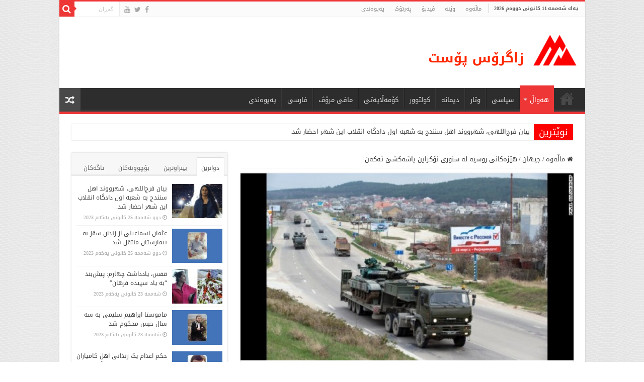

--- FILE ---
content_type: text/html; charset=UTF-8
request_url: https://zagrospost.com/4403
body_size: 25508
content:
<!DOCTYPE html>
<html dir="rtl" lang="ckb" prefix="og: http://ogp.me/ns#">
<head>
<meta charset="UTF-8" />
<link rel="profile" href="http://gmpg.org/xfn/11" />
<link rel="pingback" href="https://zagrospost.com/xmlrpc.php" />
<title>هێزه‌کانی روسیه له سنوری ئۆکراین پاشه‌کشێ ئه‌که‌ن &#8211; زاگرۆس پۆست</title>
<meta property="og:title" content="هێزه‌کانی روسیه له سنوری ئۆکراین پاشه‌کشێ ئه‌که‌ن - زاگرۆس پۆست"/>
<meta property="og:type" content="article"/>
<meta property="og:description" content="سه‌رله‌به‌یانیی ئه‌مڕۆ دووشه‌مه کۆشکی کرێمل به ده‌رکردنی راگه‌یاندنێک داوای له هێزه‌کانی له رۆژهه‌ڵا"/>
<meta property="og:url" content="https://zagrospost.com/4403"/>
<meta property="og:site_name" content="زاگرۆس پۆست"/>
<meta property="og:image" content="https://usercontent.one/wp/zagrospost.com/wp-content/uploads/2014/05/russ.jpg" />
<meta name='robots' content='max-image-preview:large' />
<link rel='dns-prefetch' href='//fonts.googleapis.com' />
<link rel="alternate" type="application/rss+xml" title="Feed ـی زاگرۆس پۆست &raquo;" href="https://zagrospost.com/feed" />
<link rel="alternate" type="application/rss+xml" title="Feed ـی لێدوانەکانی زاگرۆس پۆست &raquo;" href="https://zagrospost.com/comments/feed" />
<link rel="alternate" type="application/rss+xml" title="Feed ـی لێدوانەکانی زاگرۆس پۆست &raquo; هێزه‌کانی روسیه له سنوری ئۆکراین پاشه‌کشێ ئه‌که‌ن" href="https://zagrospost.com/4403/feed" />
		<!-- This site uses the Google Analytics by MonsterInsights plugin v8.24.0 - Using Analytics tracking - https://www.monsterinsights.com/ -->
		<!-- Note: MonsterInsights is not currently configured on this site. The site owner needs to authenticate with Google Analytics in the MonsterInsights settings panel. -->
					<!-- No tracking code set -->
				<!-- / Google Analytics by MonsterInsights -->
		<script type="text/javascript">
/* <![CDATA[ */
window._wpemojiSettings = {"baseUrl":"https:\/\/s.w.org\/images\/core\/emoji\/15.0.3\/72x72\/","ext":".png","svgUrl":"https:\/\/s.w.org\/images\/core\/emoji\/15.0.3\/svg\/","svgExt":".svg","source":{"concatemoji":"https:\/\/zagrospost.com\/wp-includes\/js\/wp-emoji-release.min.js"}};
/*! This file is auto-generated */
!function(i,n){var o,s,e;function c(e){try{var t={supportTests:e,timestamp:(new Date).valueOf()};sessionStorage.setItem(o,JSON.stringify(t))}catch(e){}}function p(e,t,n){e.clearRect(0,0,e.canvas.width,e.canvas.height),e.fillText(t,0,0);var t=new Uint32Array(e.getImageData(0,0,e.canvas.width,e.canvas.height).data),r=(e.clearRect(0,0,e.canvas.width,e.canvas.height),e.fillText(n,0,0),new Uint32Array(e.getImageData(0,0,e.canvas.width,e.canvas.height).data));return t.every(function(e,t){return e===r[t]})}function u(e,t,n){switch(t){case"flag":return n(e,"\ud83c\udff3\ufe0f\u200d\u26a7\ufe0f","\ud83c\udff3\ufe0f\u200b\u26a7\ufe0f")?!1:!n(e,"\ud83c\uddfa\ud83c\uddf3","\ud83c\uddfa\u200b\ud83c\uddf3")&&!n(e,"\ud83c\udff4\udb40\udc67\udb40\udc62\udb40\udc65\udb40\udc6e\udb40\udc67\udb40\udc7f","\ud83c\udff4\u200b\udb40\udc67\u200b\udb40\udc62\u200b\udb40\udc65\u200b\udb40\udc6e\u200b\udb40\udc67\u200b\udb40\udc7f");case"emoji":return!n(e,"\ud83d\udc26\u200d\u2b1b","\ud83d\udc26\u200b\u2b1b")}return!1}function f(e,t,n){var r="undefined"!=typeof WorkerGlobalScope&&self instanceof WorkerGlobalScope?new OffscreenCanvas(300,150):i.createElement("canvas"),a=r.getContext("2d",{willReadFrequently:!0}),o=(a.textBaseline="top",a.font="600 32px Arial",{});return e.forEach(function(e){o[e]=t(a,e,n)}),o}function t(e){var t=i.createElement("script");t.src=e,t.defer=!0,i.head.appendChild(t)}"undefined"!=typeof Promise&&(o="wpEmojiSettingsSupports",s=["flag","emoji"],n.supports={everything:!0,everythingExceptFlag:!0},e=new Promise(function(e){i.addEventListener("DOMContentLoaded",e,{once:!0})}),new Promise(function(t){var n=function(){try{var e=JSON.parse(sessionStorage.getItem(o));if("object"==typeof e&&"number"==typeof e.timestamp&&(new Date).valueOf()<e.timestamp+604800&&"object"==typeof e.supportTests)return e.supportTests}catch(e){}return null}();if(!n){if("undefined"!=typeof Worker&&"undefined"!=typeof OffscreenCanvas&&"undefined"!=typeof URL&&URL.createObjectURL&&"undefined"!=typeof Blob)try{var e="postMessage("+f.toString()+"("+[JSON.stringify(s),u.toString(),p.toString()].join(",")+"));",r=new Blob([e],{type:"text/javascript"}),a=new Worker(URL.createObjectURL(r),{name:"wpTestEmojiSupports"});return void(a.onmessage=function(e){c(n=e.data),a.terminate(),t(n)})}catch(e){}c(n=f(s,u,p))}t(n)}).then(function(e){for(var t in e)n.supports[t]=e[t],n.supports.everything=n.supports.everything&&n.supports[t],"flag"!==t&&(n.supports.everythingExceptFlag=n.supports.everythingExceptFlag&&n.supports[t]);n.supports.everythingExceptFlag=n.supports.everythingExceptFlag&&!n.supports.flag,n.DOMReady=!1,n.readyCallback=function(){n.DOMReady=!0}}).then(function(){return e}).then(function(){var e;n.supports.everything||(n.readyCallback(),(e=n.source||{}).concatemoji?t(e.concatemoji):e.wpemoji&&e.twemoji&&(t(e.twemoji),t(e.wpemoji)))}))}((window,document),window._wpemojiSettings);
/* ]]> */
</script>
<style id='wp-emoji-styles-inline-css' type='text/css'>

	img.wp-smiley, img.emoji {
		display: inline !important;
		border: none !important;
		box-shadow: none !important;
		height: 1em !important;
		width: 1em !important;
		margin: 0 0.07em !important;
		vertical-align: -0.1em !important;
		background: none !important;
		padding: 0 !important;
	}
</style>
<link rel='stylesheet' id='wp-block-library-rtl-css' href='https://zagrospost.com/wp-includes/css/dist/block-library/style-rtl.min.css' type='text/css' media='all' />
<style id='classic-theme-styles-inline-css' type='text/css'>
/*! This file is auto-generated */
.wp-block-button__link{color:#fff;background-color:#32373c;border-radius:9999px;box-shadow:none;text-decoration:none;padding:calc(.667em + 2px) calc(1.333em + 2px);font-size:1.125em}.wp-block-file__button{background:#32373c;color:#fff;text-decoration:none}
</style>
<style id='global-styles-inline-css' type='text/css'>
body{--wp--preset--color--black: #000000;--wp--preset--color--cyan-bluish-gray: #abb8c3;--wp--preset--color--white: #ffffff;--wp--preset--color--pale-pink: #f78da7;--wp--preset--color--vivid-red: #cf2e2e;--wp--preset--color--luminous-vivid-orange: #ff6900;--wp--preset--color--luminous-vivid-amber: #fcb900;--wp--preset--color--light-green-cyan: #7bdcb5;--wp--preset--color--vivid-green-cyan: #00d084;--wp--preset--color--pale-cyan-blue: #8ed1fc;--wp--preset--color--vivid-cyan-blue: #0693e3;--wp--preset--color--vivid-purple: #9b51e0;--wp--preset--gradient--vivid-cyan-blue-to-vivid-purple: linear-gradient(135deg,rgba(6,147,227,1) 0%,rgb(155,81,224) 100%);--wp--preset--gradient--light-green-cyan-to-vivid-green-cyan: linear-gradient(135deg,rgb(122,220,180) 0%,rgb(0,208,130) 100%);--wp--preset--gradient--luminous-vivid-amber-to-luminous-vivid-orange: linear-gradient(135deg,rgba(252,185,0,1) 0%,rgba(255,105,0,1) 100%);--wp--preset--gradient--luminous-vivid-orange-to-vivid-red: linear-gradient(135deg,rgba(255,105,0,1) 0%,rgb(207,46,46) 100%);--wp--preset--gradient--very-light-gray-to-cyan-bluish-gray: linear-gradient(135deg,rgb(238,238,238) 0%,rgb(169,184,195) 100%);--wp--preset--gradient--cool-to-warm-spectrum: linear-gradient(135deg,rgb(74,234,220) 0%,rgb(151,120,209) 20%,rgb(207,42,186) 40%,rgb(238,44,130) 60%,rgb(251,105,98) 80%,rgb(254,248,76) 100%);--wp--preset--gradient--blush-light-purple: linear-gradient(135deg,rgb(255,206,236) 0%,rgb(152,150,240) 100%);--wp--preset--gradient--blush-bordeaux: linear-gradient(135deg,rgb(254,205,165) 0%,rgb(254,45,45) 50%,rgb(107,0,62) 100%);--wp--preset--gradient--luminous-dusk: linear-gradient(135deg,rgb(255,203,112) 0%,rgb(199,81,192) 50%,rgb(65,88,208) 100%);--wp--preset--gradient--pale-ocean: linear-gradient(135deg,rgb(255,245,203) 0%,rgb(182,227,212) 50%,rgb(51,167,181) 100%);--wp--preset--gradient--electric-grass: linear-gradient(135deg,rgb(202,248,128) 0%,rgb(113,206,126) 100%);--wp--preset--gradient--midnight: linear-gradient(135deg,rgb(2,3,129) 0%,rgb(40,116,252) 100%);--wp--preset--font-size--small: 13px;--wp--preset--font-size--medium: 20px;--wp--preset--font-size--large: 36px;--wp--preset--font-size--x-large: 42px;--wp--preset--spacing--20: 0.44rem;--wp--preset--spacing--30: 0.67rem;--wp--preset--spacing--40: 1rem;--wp--preset--spacing--50: 1.5rem;--wp--preset--spacing--60: 2.25rem;--wp--preset--spacing--70: 3.38rem;--wp--preset--spacing--80: 5.06rem;--wp--preset--shadow--natural: 6px 6px 9px rgba(0, 0, 0, 0.2);--wp--preset--shadow--deep: 12px 12px 50px rgba(0, 0, 0, 0.4);--wp--preset--shadow--sharp: 6px 6px 0px rgba(0, 0, 0, 0.2);--wp--preset--shadow--outlined: 6px 6px 0px -3px rgba(255, 255, 255, 1), 6px 6px rgba(0, 0, 0, 1);--wp--preset--shadow--crisp: 6px 6px 0px rgba(0, 0, 0, 1);}:where(.is-layout-flex){gap: 0.5em;}:where(.is-layout-grid){gap: 0.5em;}body .is-layout-flex{display: flex;}body .is-layout-flex{flex-wrap: wrap;align-items: center;}body .is-layout-flex > *{margin: 0;}body .is-layout-grid{display: grid;}body .is-layout-grid > *{margin: 0;}:where(.wp-block-columns.is-layout-flex){gap: 2em;}:where(.wp-block-columns.is-layout-grid){gap: 2em;}:where(.wp-block-post-template.is-layout-flex){gap: 1.25em;}:where(.wp-block-post-template.is-layout-grid){gap: 1.25em;}.has-black-color{color: var(--wp--preset--color--black) !important;}.has-cyan-bluish-gray-color{color: var(--wp--preset--color--cyan-bluish-gray) !important;}.has-white-color{color: var(--wp--preset--color--white) !important;}.has-pale-pink-color{color: var(--wp--preset--color--pale-pink) !important;}.has-vivid-red-color{color: var(--wp--preset--color--vivid-red) !important;}.has-luminous-vivid-orange-color{color: var(--wp--preset--color--luminous-vivid-orange) !important;}.has-luminous-vivid-amber-color{color: var(--wp--preset--color--luminous-vivid-amber) !important;}.has-light-green-cyan-color{color: var(--wp--preset--color--light-green-cyan) !important;}.has-vivid-green-cyan-color{color: var(--wp--preset--color--vivid-green-cyan) !important;}.has-pale-cyan-blue-color{color: var(--wp--preset--color--pale-cyan-blue) !important;}.has-vivid-cyan-blue-color{color: var(--wp--preset--color--vivid-cyan-blue) !important;}.has-vivid-purple-color{color: var(--wp--preset--color--vivid-purple) !important;}.has-black-background-color{background-color: var(--wp--preset--color--black) !important;}.has-cyan-bluish-gray-background-color{background-color: var(--wp--preset--color--cyan-bluish-gray) !important;}.has-white-background-color{background-color: var(--wp--preset--color--white) !important;}.has-pale-pink-background-color{background-color: var(--wp--preset--color--pale-pink) !important;}.has-vivid-red-background-color{background-color: var(--wp--preset--color--vivid-red) !important;}.has-luminous-vivid-orange-background-color{background-color: var(--wp--preset--color--luminous-vivid-orange) !important;}.has-luminous-vivid-amber-background-color{background-color: var(--wp--preset--color--luminous-vivid-amber) !important;}.has-light-green-cyan-background-color{background-color: var(--wp--preset--color--light-green-cyan) !important;}.has-vivid-green-cyan-background-color{background-color: var(--wp--preset--color--vivid-green-cyan) !important;}.has-pale-cyan-blue-background-color{background-color: var(--wp--preset--color--pale-cyan-blue) !important;}.has-vivid-cyan-blue-background-color{background-color: var(--wp--preset--color--vivid-cyan-blue) !important;}.has-vivid-purple-background-color{background-color: var(--wp--preset--color--vivid-purple) !important;}.has-black-border-color{border-color: var(--wp--preset--color--black) !important;}.has-cyan-bluish-gray-border-color{border-color: var(--wp--preset--color--cyan-bluish-gray) !important;}.has-white-border-color{border-color: var(--wp--preset--color--white) !important;}.has-pale-pink-border-color{border-color: var(--wp--preset--color--pale-pink) !important;}.has-vivid-red-border-color{border-color: var(--wp--preset--color--vivid-red) !important;}.has-luminous-vivid-orange-border-color{border-color: var(--wp--preset--color--luminous-vivid-orange) !important;}.has-luminous-vivid-amber-border-color{border-color: var(--wp--preset--color--luminous-vivid-amber) !important;}.has-light-green-cyan-border-color{border-color: var(--wp--preset--color--light-green-cyan) !important;}.has-vivid-green-cyan-border-color{border-color: var(--wp--preset--color--vivid-green-cyan) !important;}.has-pale-cyan-blue-border-color{border-color: var(--wp--preset--color--pale-cyan-blue) !important;}.has-vivid-cyan-blue-border-color{border-color: var(--wp--preset--color--vivid-cyan-blue) !important;}.has-vivid-purple-border-color{border-color: var(--wp--preset--color--vivid-purple) !important;}.has-vivid-cyan-blue-to-vivid-purple-gradient-background{background: var(--wp--preset--gradient--vivid-cyan-blue-to-vivid-purple) !important;}.has-light-green-cyan-to-vivid-green-cyan-gradient-background{background: var(--wp--preset--gradient--light-green-cyan-to-vivid-green-cyan) !important;}.has-luminous-vivid-amber-to-luminous-vivid-orange-gradient-background{background: var(--wp--preset--gradient--luminous-vivid-amber-to-luminous-vivid-orange) !important;}.has-luminous-vivid-orange-to-vivid-red-gradient-background{background: var(--wp--preset--gradient--luminous-vivid-orange-to-vivid-red) !important;}.has-very-light-gray-to-cyan-bluish-gray-gradient-background{background: var(--wp--preset--gradient--very-light-gray-to-cyan-bluish-gray) !important;}.has-cool-to-warm-spectrum-gradient-background{background: var(--wp--preset--gradient--cool-to-warm-spectrum) !important;}.has-blush-light-purple-gradient-background{background: var(--wp--preset--gradient--blush-light-purple) !important;}.has-blush-bordeaux-gradient-background{background: var(--wp--preset--gradient--blush-bordeaux) !important;}.has-luminous-dusk-gradient-background{background: var(--wp--preset--gradient--luminous-dusk) !important;}.has-pale-ocean-gradient-background{background: var(--wp--preset--gradient--pale-ocean) !important;}.has-electric-grass-gradient-background{background: var(--wp--preset--gradient--electric-grass) !important;}.has-midnight-gradient-background{background: var(--wp--preset--gradient--midnight) !important;}.has-small-font-size{font-size: var(--wp--preset--font-size--small) !important;}.has-medium-font-size{font-size: var(--wp--preset--font-size--medium) !important;}.has-large-font-size{font-size: var(--wp--preset--font-size--large) !important;}.has-x-large-font-size{font-size: var(--wp--preset--font-size--x-large) !important;}
.wp-block-navigation a:where(:not(.wp-element-button)){color: inherit;}
:where(.wp-block-post-template.is-layout-flex){gap: 1.25em;}:where(.wp-block-post-template.is-layout-grid){gap: 1.25em;}
:where(.wp-block-columns.is-layout-flex){gap: 2em;}:where(.wp-block-columns.is-layout-grid){gap: 2em;}
.wp-block-pullquote{font-size: 1.5em;line-height: 1.6;}
</style>
<link rel='stylesheet' id='contact-form-7-css' href='https://usercontent.one/wp/zagrospost.com/wp-content/plugins/contact-form-7/includes/css/styles.css' type='text/css' media='all' />
<link rel='stylesheet' id='contact-form-7-rtl-css' href='https://usercontent.one/wp/zagrospost.com/wp-content/plugins/contact-form-7/includes/css/styles-rtl.css' type='text/css' media='all' />
<link rel='stylesheet' id='taqyeem-buttons-style-css' href='https://usercontent.one/wp/zagrospost.com/wp-content/plugins/taqyeem-buttons/assets/style.css' type='text/css' media='all' />
<link rel='stylesheet' id='taqyeem-style-css' href='https://usercontent.one/wp/zagrospost.com/wp-content/plugins/taqyeem/style.css' type='text/css' media='all' />
<link rel='stylesheet' id='wp-polls-css' href='https://usercontent.one/wp/zagrospost.com/wp-content/plugins/wp-polls/polls-css.css' type='text/css' media='all' />
<style id='wp-polls-inline-css' type='text/css'>
.wp-polls .pollbar {
	margin: 1px;
	font-size: 6px;
	line-height: 8px;
	height: 8px;
	background: #FF0000;
	border: 1px solid #c8c8c8;
}

</style>
<link rel='stylesheet' id='wp-polls-rtl-css' href='https://usercontent.one/wp/zagrospost.com/wp-content/plugins/wp-polls/polls-css-rtl.css' type='text/css' media='all' />
<link rel='stylesheet' id='tie-style-css' href='https://usercontent.one/wp/zagrospost.com/wp-content/themes/sahifa/style.css' type='text/css' media='all' />
<link rel='stylesheet' id='tie-ilightbox-skin-css' href='https://usercontent.one/wp/zagrospost.com/wp-content/themes/sahifa/css/ilightbox/dark-skin/skin.css' type='text/css' media='all' />
<link rel='stylesheet' id='droidarabickufi-css' href='https://fonts.googleapis.com/earlyaccess/droidarabickufi' type='text/css' media='all' />
<link rel='stylesheet' id='upw_theme_standard-css' href='https://usercontent.one/wp/zagrospost.com/wp-content/plugins/ultimate-posts-widget/css/upw-theme-standard.min.css' type='text/css' media='all' />
<script type="text/javascript" src="https://zagrospost.com/wp-includes/js/jquery/jquery.min.js" id="jquery-core-js"></script>
<script type="text/javascript" src="https://zagrospost.com/wp-includes/js/jquery/jquery-migrate.min.js" id="jquery-migrate-js"></script>
<script type="text/javascript" src="https://usercontent.one/wp/zagrospost.com/wp-content/plugins/taqyeem/js/tie.js" id="taqyeem-main-js"></script>
<script type="text/javascript" id="tie-postviews-cache-js-extra">
/* <![CDATA[ */
var tieViewsCacheL10n = {"admin_ajax_url":"https:\/\/zagrospost.com\/wp-admin\/admin-ajax.php","post_id":"4403"};
/* ]]> */
</script>
<script type="text/javascript" src="https://usercontent.one/wp/zagrospost.com/wp-content/themes/sahifa/js/postviews-cache.js" id="tie-postviews-cache-js"></script>
<link rel="https://api.w.org/" href="https://zagrospost.com/wp-json/" /><link rel="alternate" type="application/json" href="https://zagrospost.com/wp-json/wp/v2/posts/4403" /><link rel="EditURI" type="application/rsd+xml" title="RSD" href="https://zagrospost.com/xmlrpc.php?rsd" />
<link rel="stylesheet" href="https://usercontent.one/wp/zagrospost.com/wp-content/themes/sahifa/rtl.css" type="text/css" media="screen" /><meta name="generator" content="WordPress 6.5.7" />
<link rel="canonical" href="https://zagrospost.com/4403" />
<link rel='shortlink' href='https://zagrospost.com/?p=4403' />
<link rel="alternate" type="application/json+oembed" href="https://zagrospost.com/wp-json/oembed/1.0/embed?url=https%3A%2F%2Fzagrospost.com%2F4403" />
<link rel="alternate" type="text/xml+oembed" href="https://zagrospost.com/wp-json/oembed/1.0/embed?url=https%3A%2F%2Fzagrospost.com%2F4403&#038;format=xml" />
<style>[class*=" icon-oc-"],[class^=icon-oc-]{speak:none;font-style:normal;font-weight:400;font-variant:normal;text-transform:none;line-height:1;-webkit-font-smoothing:antialiased;-moz-osx-font-smoothing:grayscale}.icon-oc-one-com-white-32px-fill:before{content:"901"}.icon-oc-one-com:before{content:"900"}#one-com-icon,.toplevel_page_onecom-wp .wp-menu-image{speak:none;display:flex;align-items:center;justify-content:center;text-transform:none;line-height:1;-webkit-font-smoothing:antialiased;-moz-osx-font-smoothing:grayscale}.onecom-wp-admin-bar-item>a,.toplevel_page_onecom-wp>.wp-menu-name{font-size:16px;font-weight:400;line-height:1}.toplevel_page_onecom-wp>.wp-menu-name img{width:69px;height:9px;}.wp-submenu-wrap.wp-submenu>.wp-submenu-head>img{width:88px;height:auto}.onecom-wp-admin-bar-item>a img{height:7px!important}.onecom-wp-admin-bar-item>a img,.toplevel_page_onecom-wp>.wp-menu-name img{opacity:.8}.onecom-wp-admin-bar-item.hover>a img,.toplevel_page_onecom-wp.wp-has-current-submenu>.wp-menu-name img,li.opensub>a.toplevel_page_onecom-wp>.wp-menu-name img{opacity:1}#one-com-icon:before,.onecom-wp-admin-bar-item>a:before,.toplevel_page_onecom-wp>.wp-menu-image:before{content:'';position:static!important;background-color:rgba(240,245,250,.4);border-radius:102px;width:18px;height:18px;padding:0!important}.onecom-wp-admin-bar-item>a:before{width:14px;height:14px}.onecom-wp-admin-bar-item.hover>a:before,.toplevel_page_onecom-wp.opensub>a>.wp-menu-image:before,.toplevel_page_onecom-wp.wp-has-current-submenu>.wp-menu-image:before{background-color:#76b82a}.onecom-wp-admin-bar-item>a{display:inline-flex!important;align-items:center;justify-content:center}#one-com-logo-wrapper{font-size:4em}#one-com-icon{vertical-align:middle}.imagify-welcome{display:none !important;}</style><script type='text/javascript'>
/* <![CDATA[ */
var taqyeem = {"ajaxurl":"https://zagrospost.com/wp-admin/admin-ajax.php" , "your_rating":"Your Rating:"};
/* ]]> */
</script>
<style type="text/css" media="screen">

</style>
<link rel="shortcut icon" href="http://zagrospost.com/wp-content/uploads/2013/10/favico.png" title="Favicon" />
<!--[if IE]>
<script type="text/javascript">jQuery(document).ready(function (){ jQuery(".menu-item").has("ul").children("a").attr("aria-haspopup", "true");});</script>
<![endif]-->
<!--[if lt IE 9]>
<script src="https://usercontent.one/wp/zagrospost.com/wp-content/themes/sahifa/js/html5.js"></script>
<script src="https://usercontent.one/wp/zagrospost.com/wp-content/themes/sahifa/js/selectivizr-min.js"></script>
<![endif]-->
<!--[if IE 9]>
<link rel="stylesheet" type="text/css" media="all" href="https://usercontent.one/wp/zagrospost.com/wp-content/themes/sahifa/css/ie9.css" />
<![endif]-->
<!--[if IE 8]>
<link rel="stylesheet" type="text/css" media="all" href="https://usercontent.one/wp/zagrospost.com/wp-content/themes/sahifa/css/ie8.css" />
<![endif]-->
<!--[if IE 7]>
<link rel="stylesheet" type="text/css" media="all" href="https://usercontent.one/wp/zagrospost.com/wp-content/themes/sahifa/css/ie7.css" />
<![endif]-->


<meta name="viewport" content="width=device-width, initial-scale=1.0" />
<link rel="apple-touch-icon-precomposed" sizes="144x144" href="http://zagrospost.com/wp-content/uploads/2015/02/Apple-iPad-Retina-Icon.png" />
<link rel="apple-touch-icon-precomposed" sizes="120x120" href="http://zagrospost.com/wp-content/uploads/2015/02/Apple-iPhone-Retina-Icon.png" />
<link rel="apple-touch-icon-precomposed" sizes="72x72" href="http://zagrospost.com/wp-content/uploads/2015/02/Apple-iPad-Icon.png" />
<link rel="apple-touch-icon-precomposed" href="http://zagrospost.com/wp-content/uploads/2015/02/Apple-iPhone-Icon.png" />



<style type="text/css" media="screen">

body{
	font-family: 'droid arabic kufi';
}

.logo h1 a, .logo h2 a{
	font-family: 'droid arabic kufi';
}

.logo span{
	font-family: 'droid arabic kufi';
}

.top-nav, .top-nav ul li a {
	font-family: 'droid arabic kufi';
	font-size : 11px;
}

#main-nav, #main-nav ul li a{
	font-family: 'droid arabic kufi';
}

.page-title{
	font-family: 'droid arabic kufi';
}

.post-title{
	font-family: 'droid arabic kufi';
	font-size : 16px;
}

h2.post-box-title, h2.post-box-title a{
	font-family: 'droid arabic kufi';
	font-size : 12px;
}

h3.post-box-title, h3.post-box-title a{
	font-family: 'droid arabic kufi';
	font-size : 12px;
}

p.post-meta, p.post-meta a{
	font-family: 'droid arabic kufi';
}

body.single .entry, body.page .entry{
	font-family: 'droid arabic kufi';
	font-size : 12px;
}

.widget-top h4, .widget-top h4 a{
	font-family: 'droid arabic kufi';
	font-size : 16px;
}

.footer-widget-top h4, .footer-widget-top h4 a{
	font-family: 'droid arabic kufi';
	font-size : 16px;
}

.ei-title h2, .slider-caption h2 a, .content .slider-caption h2 a, .slider-caption h2, .content .slider-caption h2, .content .ei-title h2{
	font-family: 'droid arabic kufi';
	font-size : 14px;
	font-weight: bold;
}

.cat-box-title h2, .cat-box-title h2 a, .block-head h3, #respond h3, #comments-title, h2.review-box-header, .woocommerce-tabs .entry-content h2, .woocommerce .related.products h2, .entry .woocommerce h2, .woocommerce-billing-fields h3, .woocommerce-shipping-fields h3, #order_review_heading, #bbpress-forums fieldset.bbp-form legend, #buddypress .item-body h4, #buddypress #item-body h4{
	font-family: 'droid arabic kufi';
}

::-webkit-scrollbar {
	width: 8px;
	height:8px;
}

#main-nav,
.cat-box-content,
#sidebar .widget-container,
.post-listing,
#commentform {
	border-bottom-color: #ef3636;
}

.search-block .search-button,
#topcontrol,
#main-nav ul li.current-menu-item a,
#main-nav ul li.current-menu-item a:hover,
#main-nav ul li.current_page_parent a,
#main-nav ul li.current_page_parent a:hover,
#main-nav ul li.current-menu-parent a,
#main-nav ul li.current-menu-parent a:hover,
#main-nav ul li.current-page-ancestor a,
#main-nav ul li.current-page-ancestor a:hover,
.pagination span.current,
.share-post span.share-text,
.flex-control-paging li a.flex-active,
.ei-slider-thumbs li.ei-slider-element,
.review-percentage .review-item span span,
.review-final-score,
.button,
a.button,
a.more-link,
#main-content input[type="submit"],
.form-submit #submit,
#login-form .login-button,
.widget-feedburner .feedburner-subscribe,
input[type="submit"],
#buddypress button,
#buddypress a.button,
#buddypress input[type=submit],
#buddypress input[type=reset],
#buddypress ul.button-nav li a,
#buddypress div.generic-button a,
#buddypress .comment-reply-link,
#buddypress div.item-list-tabs ul li a span,
#buddypress div.item-list-tabs ul li.selected a,
#buddypress div.item-list-tabs ul li.current a,
#buddypress #members-directory-form div.item-list-tabs ul li.selected span,
#members-list-options a.selected,
#groups-list-options a.selected,
body.dark-skin #buddypress div.item-list-tabs ul li a span,
body.dark-skin #buddypress div.item-list-tabs ul li.selected a,
body.dark-skin #buddypress div.item-list-tabs ul li.current a,
body.dark-skin #members-list-options a.selected,
body.dark-skin #groups-list-options a.selected,
.search-block-large .search-button,
#featured-posts .flex-next:hover,
#featured-posts .flex-prev:hover,
a.tie-cart span.shooping-count,
.woocommerce span.onsale,
.woocommerce-page span.onsale ,
.woocommerce .widget_price_filter .ui-slider .ui-slider-handle,
.woocommerce-page .widget_price_filter .ui-slider .ui-slider-handle,
#check-also-close,
a.post-slideshow-next,
a.post-slideshow-prev,
.widget_price_filter .ui-slider .ui-slider-handle,
.quantity .minus:hover,
.quantity .plus:hover,
.mejs-container .mejs-controls .mejs-time-rail .mejs-time-current,
#reading-position-indicator  {
	background-color:#ef3636;
}

::-webkit-scrollbar-thumb{
	background-color:#ef3636 !important;
}

#theme-footer,
#theme-header,
.top-nav ul li.current-menu-item:before,
#main-nav .menu-sub-content ,
#main-nav ul ul,
#check-also-box {
	border-top-color: #ef3636;
}

.search-block:after {
	border-right-color:#ef3636;
}

body.rtl .search-block:after {
	border-left-color:#ef3636;
}

#main-nav ul > li.menu-item-has-children:hover > a:after,
#main-nav ul > li.mega-menu:hover > a:after {
	border-color:transparent transparent #ef3636;
}

.widget.timeline-posts li a:hover,
.widget.timeline-posts li a:hover span.tie-date {
	color: #ef3636;
}

.widget.timeline-posts li a:hover span.tie-date:before {
	background: #ef3636;
	border-color: #ef3636;
}

#order_review,
#order_review_heading {
	border-color: #ef3636;
}


body {
	background-image : url(https://usercontent.one/wp/zagrospost.com/wp-content/themes/sahifa/images/patterns/body-bg33.png);
	background-position: top center;
}

.breaking-news span.breaking-news-title {background: #ff0000;}

img#wpstats{
 display: none;
 }

.ei-title h3 {display: none !important;}

.widget-container h3 {
font-family: 'droid arabic kufi';
font-size: 12px !important;}

.today-date {margin: 4px 4px 0 4px;}
.cat-box-title h2 {margin-top: -10px;}
.widget-top h4 {margin-top: -5px;}
#comments-title {margin-top: -10px;}
#respond h3 {margin-top: -10px;}

.cat-tabs-header li {font-family: droid arabic kufi;}

.breaking-news-title span {font-family: droid arabic kufi;line-height: .5;}
.breaking-news ul a {font-family: droid arabic kufi;line-height: 1;}

::-moz-selection {
    background-color: #FF0000;
    color: #FFFFFF;
}
::selection {
    background-color: #FF0000;
    color: #FFFFFF;
}

div.wpcf7 {direction: rtl;}


.main-nav-logo {float: right;}

#tabbed-widget ul.tabs li {font-size: 12px;}

body.archive .page-title {margin-top: -14px;}</style>

		<script type="text/javascript">
			/* <![CDATA[ */
				var sf_position = '0';
				var sf_templates = "<a href=\"{search_url_escaped}\">\u0647\u06d5\u0645\u0648 \u0646\u06d5\u062a\u06cc\u062c\u06d5\u06a9\u06d5 \u067e\u06cc\u0634\u0627\u0646 \u0628\u062f\u06d5<\/a>";
				var sf_input = '.search-live';
				jQuery(document).ready(function(){
					jQuery(sf_input).ajaxyLiveSearch({"expand":false,"searchUrl":"https:\/\/zagrospost.com\/?s=%s","text":"Search","delay":500,"iwidth":180,"width":315,"ajaxUrl":"https:\/\/zagrospost.com\/wp-admin\/admin-ajax.php","rtl":0});
					jQuery(".live-search_ajaxy-selective-input").keyup(function() {
						var width = jQuery(this).val().length * 8;
						if(width < 50) {
							width = 50;
						}
						jQuery(this).width(width);
					});
					jQuery(".live-search_ajaxy-selective-search").click(function() {
						jQuery(this).find(".live-search_ajaxy-selective-input").focus();
					});
					jQuery(".live-search_ajaxy-selective-close").click(function() {
						jQuery(this).parent().remove();
					});
				});
			/* ]]> */
		</script>
		<!-- ## NXS/OG ## --><!-- ## NXSOGTAGS ## --><!-- ## NXS/OG ## -->
</head>
<body id="top" class="rtl post-template-default single single-post postid-4403 single-format-standard lazy-enabled">

<div class="wrapper-outer">

	<div class="background-cover"></div>

	<aside id="slide-out">

			<div class="search-mobile">
			<form method="get" id="searchform-mobile" action="https://zagrospost.com/">
				<button class="search-button" type="submit" value="گەڕان"><i class="fa fa-search"></i></button>
				<input type="text" id="s-mobile" name="s" title="گەڕان" value="گەڕان" onfocus="if (this.value == 'گەڕان') {this.value = '';}" onblur="if (this.value == '') {this.value = 'گەڕان';}"  />
			</form>
		</div><!-- .search-mobile /-->
	
	
		<div id="mobile-menu" ></div>
	</aside><!-- #slide-out /-->

		<div id="wrapper" class="boxed-all">
		<div class="inner-wrapper">

		<header id="theme-header" class="theme-header">
						<div id="top-nav" class="top-nav">
				<div class="container">

							<span class="today-date">یه‌ك شه‌ممه‌ 11 كانونی دووه‌م 2026</span>
				<div class="top-menu"><ul id="menu-%d9%84%db%8c%d8%b3%d8%aa%db%8c-%d8%b3%db%95%d8%b1%db%95%d9%88%db%95" class="menu"><li id="menu-item-52" class="menu-item menu-item-type-custom menu-item-object-custom menu-item-home menu-item-52"><a href="http://zagrospost.com/">ماڵه‌وه‌</a></li>
<li id="menu-item-461" class="menu-item menu-item-type-taxonomy menu-item-object-category menu-item-461"><a href="https://zagrospost.com/category/images">وێنە</a></li>
<li id="menu-item-618" class="menu-item menu-item-type-taxonomy menu-item-object-category menu-item-618"><a href="https://zagrospost.com/category/videos">ڤیدیۆ</a></li>
<li id="menu-item-6593" class="menu-item menu-item-type-taxonomy menu-item-object-category menu-item-6593"><a href="https://zagrospost.com/category/books">پەرتۆک</a></li>
<li id="menu-item-54" class="menu-item menu-item-type-post_type menu-item-object-page menu-item-54"><a href="https://zagrospost.com/contact">پەیوەندی</a></li>
</ul></div>
						<div class="search-block">
						<form method="get" id="searchform-header" action="https://zagrospost.com/">
							<button class="search-button" type="submit" value="گەڕان"><i class="fa fa-search"></i></button>
							<input class="search-live" type="text" id="s-header" name="s" title="گەڕان" value="گەڕان" onfocus="if (this.value == 'گەڕان') {this.value = '';}" onblur="if (this.value == '') {this.value = 'گەڕان';}"  />
						</form>
					</div><!-- .search-block /-->
			<div class="social-icons">
		<a class="ttip-none" title="Facebook" href="https://www.facebook.com/ZagrosPost" target="_blank"><i class="fa fa-facebook"></i></a><a class="ttip-none" title="Twitter" href="https://twitter.com/ZagrosPost" target="_blank"><i class="fa fa-twitter"></i></a><a class="ttip-none" title="Youtube" href="http://www.youtube.com/channel/UCORbT3pYEiIYuKnjJDId4kA" target="_blank"><i class="fa fa-youtube"></i></a>
			</div>

	
	
				</div><!-- .container /-->
			</div><!-- .top-menu /-->
			
		<div class="header-content">

					<a id="slide-out-open" class="slide-out-open" href="#"><span></span></a>
		
			<div class="logo" style=" margin-top:10px; margin-bottom:10px;">
			<h2>								<a title="زاگرۆس پۆست" href="https://zagrospost.com/">
					<img src="http://zagrospost.com/wp-content/uploads/2014/10/logo.png" alt="زاگرۆس پۆست" width="325" height="66" /><strong>زاگرۆس پۆست </strong>
				</a>
			</h2>			</div><!-- .logo /-->
<script type="text/javascript">
jQuery(document).ready(function($) {
	var retina = window.devicePixelRatio > 1 ? true : false;
	if(retina) {
       	jQuery('#theme-header .logo img').attr('src',		'http://zagrospost.com/wp-content/uploads/2014/10/logo.png');
       	jQuery('#theme-header .logo img').attr('width',		'325');
       	jQuery('#theme-header .logo img').attr('height',	'66');
	}
});
</script>
						<div class="clear"></div>

		</div>
													<nav id="main-nav" class="fixed-enabled">
				<div class="container">

									<a class="main-nav-logo" title="زاگرۆس پۆست" href="https://zagrospost.com/">
						<img src="http://zagrospost.com/wp-content/uploads/2014/10/logo.png" width="195" height="54" alt="زاگرۆس پۆست">
					</a>
				
					<div class="main-menu"><ul id="menu-%d8%b2%d8%a7%da%af%d8%b1%db%86%d8%b3" class="menu"><li id="menu-item-14188" class="menu-item menu-item-type-custom menu-item-object-custom menu-item-home menu-item-14188"><a href="http://zagrospost.com">ماڵه‌وه‌</a></li>
<li id="menu-item-841" class="menu-item menu-item-type-taxonomy menu-item-object-category current-post-ancestor current-menu-parent current-post-parent menu-item-has-children menu-item-841 mega-menu mega-links mega-links-3col "><a href="https://zagrospost.com/category/news">هەواڵ</a>
<div class="mega-menu-block menu-sub-content">

<ul class="sub-menu-columns">
	<li id="menu-item-233" class="menu-item menu-item-type-taxonomy menu-item-object-category menu-item-233 mega-link-column "><a class="mega-links-head"  href="https://zagrospost.com/category/kurdistan">کوردستان</a></li>
	<li id="menu-item-232" class="menu-item menu-item-type-taxonomy menu-item-object-category menu-item-232 mega-link-column "><a class="mega-links-head"  href="https://zagrospost.com/category/iran">ئێران</a></li>
	<li id="menu-item-234" class="menu-item menu-item-type-taxonomy menu-item-object-category current-post-ancestor current-menu-parent current-post-parent menu-item-234 mega-link-column "><a class="mega-links-head"  href="https://zagrospost.com/category/world">جیهان</a></li>
</ul>

<div class="mega-menu-content">

</div><!-- .mega-menu-content --> 
</div><!-- .mega-menu-block --> 
</li>
<li id="menu-item-842" class="menu-item menu-item-type-taxonomy menu-item-object-category menu-item-842"><a href="https://zagrospost.com/category/political">سیاسی</a></li>
<li id="menu-item-843" class="menu-item menu-item-type-taxonomy menu-item-object-category menu-item-843"><a href="https://zagrospost.com/category/article">وتار</a></li>
<li id="menu-item-844" class="menu-item menu-item-type-taxonomy menu-item-object-category menu-item-844"><a href="https://zagrospost.com/category/interviews">دیمانە</a></li>
<li id="menu-item-845" class="menu-item menu-item-type-taxonomy menu-item-object-category menu-item-845"><a href="https://zagrospost.com/category/culture">كولتوور</a></li>
<li id="menu-item-846" class="menu-item menu-item-type-taxonomy menu-item-object-category menu-item-846"><a href="https://zagrospost.com/category/social">کۆمەڵایەتی</a></li>
<li id="menu-item-847" class="menu-item menu-item-type-taxonomy menu-item-object-category menu-item-847"><a href="https://zagrospost.com/category/human-rights">مافی مرۆڤ</a></li>
<li id="menu-item-848" class="menu-item menu-item-type-taxonomy menu-item-object-category menu-item-848"><a href="https://zagrospost.com/category/farsi">فارسی</a></li>
<li id="menu-item-18" class="menu-item menu-item-type-post_type menu-item-object-page menu-item-18"><a href="https://zagrospost.com/contact">پەیوەندی</a></li>
</ul></div>										<a href="https://zagrospost.com/?tierand=1" class="random-article ttip" title="بابەتی بەهەڵکەوت"><i class="fa fa-random"></i></a>
					
					
				</div>
			</nav><!-- .main-nav /-->
					</header><!-- #header /-->

		
	<div class="clear"></div>
	<div id="breaking-news" class="breaking-news">
		<span class="breaking-news-title"><i class="fa fa-bolt"></i> <span>نوێترین</span></span>
		
					<ul>
					<li><a href="https://zagrospost.com/36983" title="بیان فرج‌اللهی، شهرووند اهل سنندج به شعبه اول دادگاه انقلاب این شهر احضار شد.">بیان فرج‌اللهی، شهرووند اهل سنندج به شعبه اول دادگاه انقلاب این شهر احضار شد.</a></li>
					<li><a href="https://zagrospost.com/36980" title="عثمان اسماعیلی از زندان سقز به بیمارستان منتقل شد">عثمان اسماعیلی از زندان سقز به بیمارستان منتقل شد</a></li>
					<li><a href="https://zagrospost.com/36977" title="قفس، یادداشت چهارم: پیش‌بند &#8220;به یاد سپیده فرهان&#8221;">قفس، یادداشت چهارم: پیش‌بند &#8220;به یاد سپیده فرهان&#8221;</a></li>
					<li><a href="https://zagrospost.com/36973" title="ماموستا ابراهیم سلیمی به سه سال حبس محکوم شد">ماموستا ابراهیم سلیمی به سه سال حبس محکوم شد</a></li>
					<li><a href="https://zagrospost.com/36970" title="حکم اعدام یک زندانی اهل کامیاران در زندان سنندج به اجرا درآمد">حکم اعدام یک زندانی اهل کامیاران در زندان سنندج به اجرا درآمد</a></li>
					<li><a href="https://zagrospost.com/36967" title="شاهو برهم و احسان محمدی، از بازداشت‌شدگان خیزش انقلابی ژن، ژیان، ئازادی به پرداخت جزای نقدی محکوم شدند">شاهو برهم و احسان محمدی، از بازداشت‌شدگان خیزش انقلابی ژن، ژیان، ئازادی به پرداخت جزای نقدی محکوم شدند</a></li>
					<li><a href="https://zagrospost.com/36963" title="تداوم بازداشت وریشه مرادی، فعال زن کُرد در بند ٢٠٩ زندان اوین">تداوم بازداشت وریشه مرادی، فعال زن کُرد در بند ٢٠٩ زندان اوین</a></li>
					<li><a href="https://zagrospost.com/36957" title=""></a></li>
					<li><a href="https://zagrospost.com/36948" title="بازداشت حکیم محمدپوری، فعال زیست‌محیطی عضو انجمن پاژین بانە">بازداشت حکیم محمدپوری، فعال زیست‌محیطی عضو انجمن پاژین بانە</a></li>
					<li><a href="https://zagrospost.com/36945" title="برگزاری چندین تجمع اعتراضی در کوردستان و ایران">برگزاری چندین تجمع اعتراضی در کوردستان و ایران</a></li>
					</ul>
					
		
		<script type="text/javascript">
			jQuery(document).ready(function(){
								jQuery('#breaking-news ul').innerFade({animationType: 'slide', speed: 750 , timeout: 3500});
							});
					</script>
	</div> <!-- .breaking-news -->

	
	<div id="main-content" class="container sidebar-left">

	
	
	
	
	
	<div class="content">

		
		<nav id="crumbs"><a href="https://zagrospost.com/"><span class="fa fa-home" aria-hidden="true"></span> ماڵەوە</a><span class="delimiter">/</span><a href="https://zagrospost.com/category/world">جیهان</a><span class="delimiter">/</span><span class="current">هێزه‌کانی روسیه له سنوری ئۆکراین پاشه‌کشێ ئه‌که‌ن</span></nav><script type="application/ld+json">{"@context":"http:\/\/schema.org","@type":"BreadcrumbList","@id":"#Breadcrumb","itemListElement":[{"@type":"ListItem","position":1,"item":{"name":"\u0645\u0627\u06b5\u06d5\u0648\u06d5","@id":"https:\/\/zagrospost.com\/"}},{"@type":"ListItem","position":2,"item":{"name":"\u062c\u06cc\u0647\u0627\u0646","@id":"https:\/\/zagrospost.com\/category\/world"}}]}</script>
		

		
		<article class="post-listing post-4403 post type-post status-publish format-standard has-post-thumbnail  category-world category-news" id="the-post">
			
			<div class="single-post-thumb">
			<img width="500" height="281" src="https://usercontent.one/wp/zagrospost.com/wp-content/uploads/2014/05/russ.jpg" class="attachment-slider size-slider wp-post-image" alt="" decoding="async" fetchpriority="high" srcset="https://usercontent.one/wp/zagrospost.com/wp-content/uploads/2014/05/russ.jpg 500w, https://usercontent.one/wp/zagrospost.com/wp-content/uploads/2014/05/russ-300x169.jpg 300w" sizes="(max-width: 500px) 100vw, 500px" />		</div>
	
		


			<div class="post-inner">

							<h1 class="name post-title entry-title"><span itemprop="name">هێزه‌کانی روسیه له سنوری ئۆکراین پاشه‌کشێ ئه‌که‌ن</span></h1>

						
<p class="post-meta">
	
		
	<span class="tie-date"><i class="fa fa-clock-o"></i>دوو شه‌ممه‌ 19 ئایار 2014</span>	
	<span class="post-cats"><i class="fa fa-folder"></i><a href="https://zagrospost.com/category/world" rel="category tag">جیهان</a>, <a href="https://zagrospost.com/category/news" rel="category tag">هەواڵ</a></span>
	
<span class="post-views"><i class="fa fa-eye"></i>81 جار خوێنراوه‌ته‌وه‌‌ </span> </p>
<div class="clear"></div>
			
				<div class="entry">
					
					
					<p>سه‌رله‌به‌یانیی ئه‌مڕۆ دووشه‌مه کۆشکی کرێمل به ده‌رکردنی راگه‌یاندنێک داوای له هێزه‌کانی له رۆژهه‌ڵاتی ئۆکراین کردووه بگه‌ڕێنه‌وه بۆ روسیه.<span id="more-4403"></span></p>
<p>ماڵپه‌ڕی بی‌بی‌سی بڵاوی کرده‌وه‌  کۆشکی کرێمل به ده‌رکردنی راگه‌یاندنێک داوای له هێزه‌کانی روسیا کردووه پێگه‌ کاتییه‌کانی شاره‌کانی سه‌رسنوور له روستۆڤ، بێلگرادو بێریانسک چۆڵ بکه‌ن‌و پاشه‌کشێ بکه‌ن بۆ بنکه سه‌ره‌کییه‌کانی خۆیان له خاکی روسیه.</p>
<p>به وته‌ی سه‌رچاوه‌که له‌و پاشه‌کشێیه‌دا که به زووترین کات ده‌که‌وێته بواری جێبه‌جێکردنه‌وه‌ لانیکه‌م 40هه‌زار هێزی روس رۆژهه‌ڵاتی ئۆکراین چۆڵ ئه‌که‌ن. سه‌رچاوه‌که راشی گه‌یاندووه ئه‌م پاشه‌کشێیه به مانای کۆتایی هاتنی مانۆڕی سه‌ربازیی روسیه‌یه له‌و سێ شاره‌ی ئۆکراین که له ماوه‌ی نزیکه‌ی مانگی رابردووه‌وه ده‌ستی پێکردبوو.</p>
<p>&nbsp;</p>
					
									</div><!-- .entry /-->


				<div class="share-post">
	<span class="share-text">بەش کردن</span>

		<ul class="flat-social">
			<li><a href="http://www.facebook.com/sharer.php?u=https://zagrospost.com/4403" class="social-facebook" rel="external" target="_blank"><i class="fa fa-facebook"></i> <span>Facebook</span></a></li>
				<li><a href="https://twitter.com/intent/tweet?text=%D9%87%DB%8E%D8%B2%D9%87%E2%80%8C%DA%A9%D8%A7%D9%86%DB%8C+%D8%B1%D9%88%D8%B3%DB%8C%D9%87+%D9%84%D9%87+%D8%B3%D9%86%D9%88%D8%B1%DB%8C+%D8%A6%DB%86%DA%A9%D8%B1%D8%A7%DB%8C%D9%86+%D9%BE%D8%A7%D8%B4%D9%87%E2%80%8C%DA%A9%D8%B4%DB%8E+%D8%A6%D9%87%E2%80%8C%DA%A9%D9%87%E2%80%8C%D9%86 via %40ZagrosPost&url=https://zagrospost.com/4403" class="social-twitter" rel="external" target="_blank"><i class="fa fa-twitter"></i> <span>Twitter</span></a></li>
					<li><a href="https://www.linkedin.com/shareArticle?mini=true&amp;url=https://zagrospost.com/4403&amp;title=%D9%87%DB%8E%D8%B2%D9%87%E2%80%8C%DA%A9%D8%A7%D9%86%DB%8C+%D8%B1%D9%88%D8%B3%DB%8C%D9%87+%D9%84%D9%87+%D8%B3%D9%86%D9%88%D8%B1%DB%8C+%D8%A6%DB%86%DA%A9%D8%B1%D8%A7%DB%8C%D9%86+%D9%BE%D8%A7%D8%B4%D9%87%E2%80%8C%DA%A9%D8%B4%DB%8E+%D8%A6%D9%87%E2%80%8C%DA%A9%D9%87%E2%80%8C%D9%86" class="social-linkedin" rel="external" target="_blank"><i class="fa fa-linkedin"></i> <span>LinkedIn</span></a></li>
				<li><a href="http://pinterest.com/pin/create/button/?url=https://zagrospost.com/4403&amp;description=%D9%87%DB%8E%D8%B2%D9%87%E2%80%8C%DA%A9%D8%A7%D9%86%DB%8C+%D8%B1%D9%88%D8%B3%DB%8C%D9%87+%D9%84%D9%87+%D8%B3%D9%86%D9%88%D8%B1%DB%8C+%D8%A6%DB%86%DA%A9%D8%B1%D8%A7%DB%8C%D9%86+%D9%BE%D8%A7%D8%B4%D9%87%E2%80%8C%DA%A9%D8%B4%DB%8E+%D8%A6%D9%87%E2%80%8C%DA%A9%D9%87%E2%80%8C%D9%86&amp;media=https://usercontent.one/wp/zagrospost.com/wp-content/uploads/2014/05/russ.jpg" class="social-pinterest" rel="external" target="_blank"><i class="fa fa-pinterest"></i> <span>Pinterest</span></a></li>
		</ul>
		<div class="clear"></div>
</div> <!-- .share-post -->
				<div class="clear"></div>
			</div><!-- .post-inner -->

			<script type="application/ld+json" class="tie-schema-graph">{"@context":"http:\/\/schema.org","@type":"Article","dateCreated":"2014-05-19T15:26:05+04:30","datePublished":"2014-05-19T15:26:05+04:30","dateModified":"2014-05-19T15:26:05+04:30","headline":"\u0647\u06ce\u0632\u0647\u200c\u06a9\u0627\u0646\u06cc \u0631\u0648\u0633\u06cc\u0647 \u0644\u0647 \u0633\u0646\u0648\u0631\u06cc \u0626\u06c6\u06a9\u0631\u0627\u06cc\u0646 \u067e\u0627\u0634\u0647\u200c\u06a9\u0634\u06ce \u0626\u0647\u200c\u06a9\u0647\u200c\u0646","name":"\u0647\u06ce\u0632\u0647\u200c\u06a9\u0627\u0646\u06cc \u0631\u0648\u0633\u06cc\u0647 \u0644\u0647 \u0633\u0646\u0648\u0631\u06cc \u0626\u06c6\u06a9\u0631\u0627\u06cc\u0646 \u067e\u0627\u0634\u0647\u200c\u06a9\u0634\u06ce \u0626\u0647\u200c\u06a9\u0647\u200c\u0646","keywords":[],"url":"https:\/\/zagrospost.com\/4403","description":"\u0633\u0647\u200c\u0631\u0644\u0647\u200c\u0628\u0647\u200c\u06cc\u0627\u0646\u06cc\u06cc \u0626\u0647\u200c\u0645\u0695\u06c6 \u062f\u0648\u0648\u0634\u0647\u200c\u0645\u0647 \u06a9\u06c6\u0634\u06a9\u06cc \u06a9\u0631\u06ce\u0645\u0644 \u0628\u0647 \u062f\u0647\u200c\u0631\u06a9\u0631\u062f\u0646\u06cc \u0631\u0627\u06af\u0647\u200c\u06cc\u0627\u0646\u062f\u0646\u06ce\u06a9 \u062f\u0627\u0648\u0627\u06cc \u0644\u0647 \u0647\u06ce\u0632\u0647\u200c\u06a9\u0627\u0646\u06cc \u0644\u0647 \u0631\u06c6\u0698\u0647\u0647\u200c\u06b5\u0627\u062a\u06cc \u0626\u06c6\u06a9\u0631\u0627\u06cc\u0646 \u06a9\u0631\u062f\u0648\u0648\u0647 \u0628\u06af\u0647\u200c\u0695\u06ce\u0646\u0647\u200c\u0648\u0647 \u0628\u06c6 \u0631\u0648\u0633\u06cc\u0647. \u0645\u0627\u06b5\u067e\u0647\u200c\u0695\u06cc \u0628\u06cc\u200c\u0628\u06cc\u200c\u0633\u06cc \u0628\u06b5\u0627\u0648\u06cc \u06a9\u0631\u062f\u0647\u200c\u0648\u0647\u200c \u00a0\u06a9\u06c6\u0634\u06a9\u06cc \u06a9\u0631\u06ce\u0645\u0644 \u0628\u0647 \u062f\u0647\u200c\u0631\u06a9\u0631\u062f\u0646\u06cc \u0631","copyrightYear":"2014","publisher":{"@id":"#Publisher","@type":"Organization","name":"\u0632\u0627\u06af\u0631\u06c6\u0633 \u067e\u06c6\u0633\u062a","logo":{"@type":"ImageObject","url":"http:\/\/zagrospost.com\/wp-content\/uploads\/2014\/10\/logo.png"},"sameAs":["https:\/\/www.facebook.com\/ZagrosPost","https:\/\/twitter.com\/ZagrosPost","https:\/\/plus.google.com\/+Zagrospost\/posts","http:\/\/www.youtube.com\/channel\/UCORbT3pYEiIYuKnjJDId4kA"]},"sourceOrganization":{"@id":"#Publisher"},"copyrightHolder":{"@id":"#Publisher"},"mainEntityOfPage":{"@type":"WebPage","@id":"https:\/\/zagrospost.com\/4403","breadcrumb":{"@id":"#crumbs"}},"author":{"@type":"Person","name":"\u0646\u0648\u0633\u06d5\u0631 \u0663","url":"https:\/\/zagrospost.com\/author\/admin3"},"articleSection":"\u062c\u06cc\u0647\u0627\u0646,\u0647\u06d5\u0648\u0627\u06b5","articleBody":"\u0633\u0647\u200c\u0631\u0644\u0647\u200c\u0628\u0647\u200c\u06cc\u0627\u0646\u06cc\u06cc \u0626\u0647\u200c\u0645\u0695\u06c6 \u062f\u0648\u0648\u0634\u0647\u200c\u0645\u0647 \u06a9\u06c6\u0634\u06a9\u06cc \u06a9\u0631\u06ce\u0645\u0644 \u0628\u0647 \u062f\u0647\u200c\u0631\u06a9\u0631\u062f\u0646\u06cc \u0631\u0627\u06af\u0647\u200c\u06cc\u0627\u0646\u062f\u0646\u06ce\u06a9 \u062f\u0627\u0648\u0627\u06cc \u0644\u0647 \u0647\u06ce\u0632\u0647\u200c\u06a9\u0627\u0646\u06cc \u0644\u0647 \u0631\u06c6\u0698\u0647\u0647\u200c\u06b5\u0627\u062a\u06cc \u0626\u06c6\u06a9\u0631\u0627\u06cc\u0646 \u06a9\u0631\u062f\u0648\u0648\u0647 \u0628\u06af\u0647\u200c\u0695\u06ce\u0646\u0647\u200c\u0648\u0647 \u0628\u06c6 \u0631\u0648\u0633\u06cc\u0647.\r\n\r\n\u0645\u0627\u06b5\u067e\u0647\u200c\u0695\u06cc \u0628\u06cc\u200c\u0628\u06cc\u200c\u0633\u06cc \u0628\u06b5\u0627\u0648\u06cc \u06a9\u0631\u062f\u0647\u200c\u0648\u0647\u200c \u00a0\u06a9\u06c6\u0634\u06a9\u06cc \u06a9\u0631\u06ce\u0645\u0644 \u0628\u0647 \u062f\u0647\u200c\u0631\u06a9\u0631\u062f\u0646\u06cc \u0631\u0627\u06af\u0647\u200c\u06cc\u0627\u0646\u062f\u0646\u06ce\u06a9 \u062f\u0627\u0648\u0627\u06cc \u0644\u0647 \u0647\u06ce\u0632\u0647\u200c\u06a9\u0627\u0646\u06cc \u0631\u0648\u0633\u06cc\u0627 \u06a9\u0631\u062f\u0648\u0648\u0647 \u067e\u06ce\u06af\u0647\u200c \u06a9\u0627\u062a\u06cc\u06cc\u0647\u200c\u06a9\u0627\u0646\u06cc \u0634\u0627\u0631\u0647\u200c\u06a9\u0627\u0646\u06cc \u0633\u0647\u200c\u0631\u0633\u0646\u0648\u0648\u0631 \u0644\u0647 \u0631\u0648\u0633\u062a\u06c6\u06a4\u060c \u0628\u06ce\u0644\u06af\u0631\u0627\u062f\u0648 \u0628\u06ce\u0631\u06cc\u0627\u0646\u0633\u06a9 \u0686\u06c6\u06b5 \u0628\u06a9\u0647\u200c\u0646\u200c\u0648 \u067e\u0627\u0634\u0647\u200c\u06a9\u0634\u06ce \u0628\u06a9\u0647\u200c\u0646 \u0628\u06c6 \u0628\u0646\u06a9\u0647 \u0633\u0647\u200c\u0631\u0647\u200c\u06a9\u06cc\u06cc\u0647\u200c\u06a9\u0627\u0646\u06cc \u062e\u06c6\u06cc\u0627\u0646 \u0644\u0647 \u062e\u0627\u06a9\u06cc \u0631\u0648\u0633\u06cc\u0647.\r\n\r\n\u0628\u0647 \u0648\u062a\u0647\u200c\u06cc \u0633\u0647\u200c\u0631\u0686\u0627\u0648\u0647\u200c\u06a9\u0647 \u0644\u0647\u200c\u0648 \u067e\u0627\u0634\u0647\u200c\u06a9\u0634\u06ce\u06cc\u0647\u200c\u062f\u0627 \u06a9\u0647 \u0628\u0647 \u0632\u0648\u0648\u062a\u0631\u06cc\u0646 \u06a9\u0627\u062a \u062f\u0647\u200c\u06a9\u0647\u200c\u0648\u06ce\u062a\u0647 \u0628\u0648\u0627\u0631\u06cc \u062c\u06ce\u0628\u0647\u200c\u062c\u06ce\u06a9\u0631\u062f\u0646\u0647\u200c\u0648\u0647\u200c \u0644\u0627\u0646\u06cc\u06a9\u0647\u200c\u0645 40\u0647\u0647\u200c\u0632\u0627\u0631 \u0647\u06ce\u0632\u06cc \u0631\u0648\u0633 \u0631\u06c6\u0698\u0647\u0647\u200c\u06b5\u0627\u062a\u06cc \u0626\u06c6\u06a9\u0631\u0627\u06cc\u0646 \u0686\u06c6\u06b5 \u0626\u0647\u200c\u06a9\u0647\u200c\u0646. \u0633\u0647\u200c\u0631\u0686\u0627\u0648\u0647\u200c\u06a9\u0647 \u0631\u0627\u0634\u06cc \u06af\u0647\u200c\u06cc\u0627\u0646\u062f\u0648\u0648\u0647 \u0626\u0647\u200c\u0645 \u067e\u0627\u0634\u0647\u200c\u06a9\u0634\u06ce\u06cc\u0647 \u0628\u0647 \u0645\u0627\u0646\u0627\u06cc \u06a9\u06c6\u062a\u0627\u06cc\u06cc \u0647\u0627\u062a\u0646\u06cc \u0645\u0627\u0646\u06c6\u0695\u06cc \u0633\u0647\u200c\u0631\u0628\u0627\u0632\u06cc\u06cc \u0631\u0648\u0633\u06cc\u0647\u200c\u06cc\u0647 \u0644\u0647\u200c\u0648 \u0633\u06ce \u0634\u0627\u0631\u0647\u200c\u06cc \u0626\u06c6\u06a9\u0631\u0627\u06cc\u0646 \u06a9\u0647 \u0644\u0647 \u0645\u0627\u0648\u0647\u200c\u06cc \u0646\u0632\u06cc\u06a9\u0647\u200c\u06cc \u0645\u0627\u0646\u06af\u06cc \u0631\u0627\u0628\u0631\u062f\u0648\u0648\u0647\u200c\u0648\u0647 \u062f\u0647\u200c\u0633\u062a\u06cc \u067e\u06ce\u06a9\u0631\u062f\u0628\u0648\u0648.\r\n\r\n&nbsp;","image":{"@type":"ImageObject","url":"https:\/\/zagrospost.com\/wp-content\/uploads\/2014\/05\/russ.jpg","width":696,"height":281}}</script>
		</article><!-- .post-listing -->
		

		
		

		
		
			
	<section id="check-also-box" class="post-listing check-also-left">
		<a href="#" id="check-also-close"><i class="fa fa-close"></i></a>

		<div class="block-head">
			<h3>بابەتی هاوپۆل</h3>
		</div>

				<div class="check-also-post">
						
			<div class="post-thumbnail">
				<a href="https://zagrospost.com/36983">
					<img width="310" height="165" src="https://usercontent.one/wp/zagrospost.com/wp-content/uploads/2023/12/5998-310x165.jpg" class="attachment-tie-medium size-tie-medium wp-post-image" alt="" decoding="async" />					<span class="fa overlay-icon"></span>
				</a>
			</div><!-- post-thumbnail /-->
						
			<h2 class="post-title"><a href="https://zagrospost.com/36983" rel="bookmark">بیان فرج‌اللهی، شهرووند اهل سنندج به شعبه اول دادگاه انقلاب این شهر احضار شد.</a></h2>
			<p>به گفته یک منبع مطلع، این فعال زن به اتهام &#8220;تبلیغ علیه نظام&#8221; به شعبه &hellip;</p>
		</div>
			</section>
			
			
	
		
				
<div id="comments">


<div class="clear"></div>
	<div id="respond" class="comment-respond">
		<h3 id="reply-title" class="comment-reply-title">وەڵامێک بنووسە <small><a rel="nofollow" id="cancel-comment-reply-link" href="/4403#respond" style="display:none;">هەڵوەشاندنەوەی وەڵام</a></small></h3><form action="https://zagrospost.com/wp-comments-post.php" method="post" id="commentform" class="comment-form" novalidate><p class="comment-notes"><span id="email-notes">پۆستی ئەلیکترۆنییەکەت بڵاوناکرێتەوە.</span> <span class="required-field-message">خانە پێویستەکان دەستنیشانکراون بە <span class="required">*</span></span></p><p class="comment-form-comment"><label for="comment">لێدوان <span class="required">*</span></label> <textarea id="comment" name="comment" cols="45" rows="8" maxlength="65525" required></textarea></p><p class="comment-form-author"><label for="author">ناو <span class="required">*</span></label> <input id="author" name="author" type="text" value="" size="30" maxlength="245" autocomplete="name" required /></p>
<p class="comment-form-email"><label for="email">پۆستی ئەلکترۆنی <span class="required">*</span></label> <input id="email" name="email" type="email" value="" size="30" maxlength="100" aria-describedby="email-notes" autocomplete="email" required /></p>
<p class="comment-form-url"><label for="url">ماڵپه‌ڕ</label> <input id="url" name="url" type="url" value="" size="30" maxlength="200" autocomplete="url" /></p>
<p class="comment-form-cookies-consent"><input id="wp-comment-cookies-consent" name="wp-comment-cookies-consent" type="checkbox" value="yes" /> <label for="wp-comment-cookies-consent">ناو، پۆستی ئەلیکترۆنی و ماڵپەڕەکەم پاشەکەوتبکە لەم وێبگەڕە بۆ جاری داهاتوو کاتێک تێبینیم نووسی.</label></p>
<p class="form-submit"><input name="submit" type="submit" id="submit" class="submit" value="لێدوانێک بنووسە" /> <input type='hidden' name='comment_post_ID' value='4403' id='comment_post_ID' />
<input type='hidden' name='comment_parent' id='comment_parent' value='0' />
</p><p style="display: none;"><input type="hidden" id="akismet_comment_nonce" name="akismet_comment_nonce" value="63e1cee434" /></p><p style="display: none !important;"><label>&#916;<textarea name="ak_hp_textarea" cols="45" rows="8" maxlength="100"></textarea></label><input type="hidden" id="ak_js_1" name="ak_js" value="15"/><script>document.getElementById( "ak_js_1" ).setAttribute( "value", ( new Date() ).getTime() );</script></p></form>	</div><!-- #respond -->
	<p class="akismet_comment_form_privacy_notice">ئەم ماڵپەڕە لە ئەکیسمێت بۆ کەمکردنەوەی هەرزە واڵە و سپام سوود دەگڕێ. <a href="https://akismet.com/privacy/" target="_blank" rel="nofollow noopener">فێربە چۆن زانیاری بۆچونەکانت ڕێکدەخرێت</a>.</p>

</div><!-- #comments -->

	</div><!-- .content -->
<aside id="sidebar">
	<div class="theiaStickySidebar">
	<div class="widget" id="tabbed-widget">
		<div class="widget-container">
			<div class="widget-top">
				<ul class="tabs posts-taps">
				<li class="tabs"><a href="#tab2">دواترین</a></li><li class="tabs"><a href="#tab1">بینراوترین</a></li><li class="tabs"><a href="#tab3">بۆچوونەکان</a></li><li class="tabs"><a href="#tab4">تاگەکان</a></li>				</ul>
			</div>

						<div id="tab2" class="tabs-wrap">
				<ul>
							<li >
							<div class="post-thumbnail">
					<a href="https://zagrospost.com/36983" rel="bookmark"><img width="110" height="75" src="https://usercontent.one/wp/zagrospost.com/wp-content/uploads/2023/12/5998-110x75.jpg" class="attachment-tie-small size-tie-small wp-post-image" alt="" decoding="async" loading="lazy" /><span class="fa overlay-icon"></span></a>
				</div><!-- post-thumbnail /-->
						<h3><a href="https://zagrospost.com/36983">بیان فرج‌اللهی، شهرووند اهل سنندج به شعبه اول دادگاه انقلاب این شهر احضار شد.</a></h3>
			 <span class="tie-date"><i class="fa fa-clock-o"></i>دوو شه‌ممه‌ 25 كانونی یه‌كه‌م 2023</span>		</li>
				<li >
							<div class="post-thumbnail">
					<a href="https://zagrospost.com/36980" rel="bookmark"><img width="110" height="75" src="https://usercontent.one/wp/zagrospost.com/wp-content/uploads/2023/12/5997-110x75.jpg" class="attachment-tie-small size-tie-small wp-post-image" alt="" decoding="async" loading="lazy" /><span class="fa overlay-icon"></span></a>
				</div><!-- post-thumbnail /-->
						<h3><a href="https://zagrospost.com/36980">عثمان اسماعیلی از زندان سقز به بیمارستان منتقل شد</a></h3>
			 <span class="tie-date"><i class="fa fa-clock-o"></i>دوو شه‌ممه‌ 25 كانونی یه‌كه‌م 2023</span>		</li>
				<li >
							<div class="post-thumbnail">
					<a href="https://zagrospost.com/36977" rel="bookmark"><img width="110" height="75" src="https://usercontent.one/wp/zagrospost.com/wp-content/uploads/2023/12/5202-110x75.jpg" class="attachment-tie-small size-tie-small wp-post-image" alt="" decoding="async" loading="lazy" /><span class="fa overlay-icon"></span></a>
				</div><!-- post-thumbnail /-->
						<h3><a href="https://zagrospost.com/36977">قفس، یادداشت چهارم: پیش‌بند &#8220;به یاد سپیده فرهان&#8221;</a></h3>
			 <span class="tie-date"><i class="fa fa-clock-o"></i>شه‌ممه‌ 23 كانونی یه‌كه‌م 2023</span>		</li>
				<li >
							<div class="post-thumbnail">
					<a href="https://zagrospost.com/36973" rel="bookmark"><img width="110" height="75" src="https://usercontent.one/wp/zagrospost.com/wp-content/uploads/2023/12/5987-110x75.jpg" class="attachment-tie-small size-tie-small wp-post-image" alt="" decoding="async" loading="lazy" /><span class="fa overlay-icon"></span></a>
				</div><!-- post-thumbnail /-->
						<h3><a href="https://zagrospost.com/36973">ماموستا ابراهیم سلیمی به سه سال حبس محکوم شد</a></h3>
			 <span class="tie-date"><i class="fa fa-clock-o"></i>شه‌ممه‌ 23 كانونی یه‌كه‌م 2023</span>		</li>
				<li >
							<div class="post-thumbnail">
					<a href="https://zagrospost.com/36970" rel="bookmark"><img width="110" height="75" src="https://usercontent.one/wp/zagrospost.com/wp-content/uploads/2023/12/5986-110x75.jpg" class="attachment-tie-small size-tie-small wp-post-image" alt="" decoding="async" loading="lazy" /><span class="fa overlay-icon"></span></a>
				</div><!-- post-thumbnail /-->
						<h3><a href="https://zagrospost.com/36970">حکم اعدام یک زندانی اهل کامیاران در زندان سنندج به اجرا درآمد</a></h3>
			 <span class="tie-date"><i class="fa fa-clock-o"></i>شه‌ممه‌ 23 كانونی یه‌كه‌م 2023</span>		</li>
						</ul>
			</div>
						<div id="tab1" class="tabs-wrap">
				<ul>
								<li >
							<div class="post-thumbnail">
					<a href="https://zagrospost.com/17320" title="ماجرای رابطه ی جنسی خمینی با عروسش چیست؟" rel="bookmark"><img width="110" height="75" src="https://usercontent.one/wp/zagrospost.com/wp-content/uploads/2015/05/خمینی-110x75.jpg" class="attachment-tie-small size-tie-small wp-post-image" alt="" decoding="async" loading="lazy" /><span class="fa overlay-icon"></span></a>
				</div><!-- post-thumbnail /-->
							<h3><a href="https://zagrospost.com/17320">ماجرای رابطه ی جنسی خمینی با عروسش چیست؟</a></h3>
				 <span class="tie-date"><i class="fa fa-clock-o"></i>یه‌ك شه‌ممه‌ 17 ئایار 2015</span>									<span class="post-views-widget"><span class="post-views"><i class="fa fa-eye"></i>49,525 </span> </span>
							</li>
				<li >
							<div class="post-thumbnail">
					<a href="https://zagrospost.com/20916" title="جنگنده های چین به نیروهای روسیه در سوریه ملحق شدند" rel="bookmark"><img width="110" height="75" src="https://usercontent.one/wp/zagrospost.com/wp-content/uploads/2015/10/هواپیما1-110x75.jpg" class="attachment-tie-small size-tie-small wp-post-image" alt="" decoding="async" loading="lazy" /><span class="fa overlay-icon"></span></a>
				</div><!-- post-thumbnail /-->
							<h3><a href="https://zagrospost.com/20916">جنگنده های چین به نیروهای روسیه در سوریه ملحق شدند</a></h3>
				 <span class="tie-date"><i class="fa fa-clock-o"></i>یه‌ك شه‌ممه‌ 4 تشرینی یه‌كه‌م 2015</span>									<span class="post-views-widget"><span class="post-views"><i class="fa fa-eye"></i>13,002 </span> </span>
							</li>
				<li >
							<div class="post-thumbnail">
					<a href="https://zagrospost.com/25106" title="اعضاي هيئت  مرگ در سال ٦٠و٦٧ چه كساني بودند؟ / احسان فتاحی" rel="bookmark"><img width="110" height="75" src="https://usercontent.one/wp/zagrospost.com/wp-content/uploads/2016/05/ehsanF-new-110x75.jpg" class="attachment-tie-small size-tie-small wp-post-image" alt="" decoding="async" loading="lazy" /><span class="fa overlay-icon"></span></a>
				</div><!-- post-thumbnail /-->
							<h3><a href="https://zagrospost.com/25106">اعضاي هيئت  مرگ در سال ٦٠و٦٧ چه كساني بودند؟ / احسان فتاحی</a></h3>
				 <span class="tie-date"><i class="fa fa-clock-o"></i>سێ شه‌ممه‌ 6 ئه‌یلول 2016</span>									<span class="post-views-widget"><span class="post-views"><i class="fa fa-eye"></i>10,094 </span> </span>
							</li>
				<li >
							<div class="post-thumbnail">
					<a href="https://zagrospost.com/24240" title="مهدي بزرگترين دروغ تاريخ (قسمت دوم)" rel="bookmark"><img width="110" height="75" src="https://usercontent.one/wp/zagrospost.com/wp-content/uploads/2016/05/ehsanF-new-110x75.jpg" class="attachment-tie-small size-tie-small wp-post-image" alt="" decoding="async" loading="lazy" /><span class="fa overlay-icon"></span></a>
				</div><!-- post-thumbnail /-->
							<h3><a href="https://zagrospost.com/24240">مهدي بزرگترين دروغ تاريخ (قسمت دوم)</a></h3>
				 <span class="tie-date"><i class="fa fa-clock-o"></i>هه‌ینی 27 ئایار 2016</span>									<span class="post-views-widget"><span class="post-views"><i class="fa fa-eye"></i>9,375 </span> </span>
							</li>
				<li >
							<div class="post-thumbnail">
					<a href="https://zagrospost.com/26728" title="بازگشتن پیشمرگان کومەڵە بە شهر سنندج &#8211; آبان ماە (1358) / یوسف اردلان" rel="bookmark"><img width="110" height="75" src="https://usercontent.one/wp/zagrospost.com/wp-content/uploads/2015/08/یوسف-اردلان-110x75.jpg" class="attachment-tie-small size-tie-small wp-post-image" alt="" decoding="async" loading="lazy" /><span class="fa overlay-icon"></span></a>
				</div><!-- post-thumbnail /-->
							<h3><a href="https://zagrospost.com/26728">بازگشتن پیشمرگان کومەڵە بە شهر سنندج &#8211; آبان ماە (1358) / یوسف اردلان</a></h3>
				 <span class="tie-date"><i class="fa fa-clock-o"></i>چوار شه‌ممه‌ 8 ئازار 2017</span>									<span class="post-views-widget"><span class="post-views"><i class="fa fa-eye"></i>5,317 </span> </span>
							</li>
					</ul>
			</div>
						<div id="tab3" class="tabs-wrap">
				<ul>
						<li>
		<div class="post-thumbnail" style="width:55px">
			<img alt='' src='https://secure.gravatar.com/avatar/fdb367cfb36129049f4577730e2b3be9?s=55&#038;d=mm&#038;r=g' srcset='https://secure.gravatar.com/avatar/fdb367cfb36129049f4577730e2b3be9?s=110&#038;d=mm&#038;r=g 2x' class='avatar avatar-55 photo' height='55' width='55' loading='lazy' decoding='async'/>		</div>
		<a href="https://zagrospost.com/490#comment-2550">
		سامان لگزی: بندە سامان لگزی این بیانە را امضا نکردەام. لطفا خبر را اصلاح یا پاک کنید. با تشک... </a>
	</li>
	<li>
		<div class="post-thumbnail" style="width:55px">
			<img alt='' src='https://secure.gravatar.com/avatar/b01964a9c3882eaa1922194caec16911?s=55&#038;d=mm&#038;r=g' srcset='https://secure.gravatar.com/avatar/b01964a9c3882eaa1922194caec16911?s=110&#038;d=mm&#038;r=g 2x' class='avatar avatar-55 photo' height='55' width='55' loading='lazy' decoding='async'/>		</div>
		<a href="https://zagrospost.com/15834#comment-961">
		skinhair.ir: تو زمینه ای که فعالیت میکنید جزو بهترین سایت ها هستید.... </a>
	</li>
	<li>
		<div class="post-thumbnail" style="width:55px">
			<img alt='' src='https://secure.gravatar.com/avatar/9a71e071af5b2e661f6fdaecd80077e9?s=55&#038;d=mm&#038;r=g' srcset='https://secure.gravatar.com/avatar/9a71e071af5b2e661f6fdaecd80077e9?s=110&#038;d=mm&#038;r=g 2x' class='avatar avatar-55 photo' height='55' width='55' loading='lazy' decoding='async'/>		</div>
		<a href="https://zagrospost.com/3474#comment-910">
		کماند: کثافت حرامزاده شیرین نجفی هر جا قایم بشی پیدات میکنن.... </a>
	</li>
	<li>
		<div class="post-thumbnail" style="width:55px">
			<img alt='' src='https://secure.gravatar.com/avatar/18d52070540454234d36bf1d6d9999d2?s=55&#038;d=mm&#038;r=g' srcset='https://secure.gravatar.com/avatar/18d52070540454234d36bf1d6d9999d2?s=110&#038;d=mm&#038;r=g 2x' class='avatar avatar-55 photo' height='55' width='55' loading='lazy' decoding='async'/>		</div>
		<a href="https://zagrospost.com/12307#comment-775">
		rzgar wahab: هه ر جاره و ميژويى تيره يه ك مامويى مامويى له ئيستادا تيره يه كى سه ربه خويى هوز... </a>
	</li>
	<li>
		<div class="post-thumbnail" style="width:55px">
			<img alt='' src='https://secure.gravatar.com/avatar/d9122ac265fae9cd1f032b0717d2d917?s=55&#038;d=mm&#038;r=g' srcset='https://secure.gravatar.com/avatar/d9122ac265fae9cd1f032b0717d2d917?s=110&#038;d=mm&#038;r=g 2x' class='avatar avatar-55 photo' height='55' width='55' loading='lazy' decoding='async'/>		</div>
		<a href="https://zagrospost.com/18053#comment-771">
		Afeefa Saadat: دزدان قاتلان تباه کننده گان تحمل گران تاریخ زردشت ها و ابلیس پرست ها آتئیست های... </a>
	</li>
				</ul>
			</div>
						<div id="tab4" class="tabs-wrap tagcloud">
				<a href="https://zagrospost.com/tag/%d8%a7%d8%ae%d8%a8%d8%a7%d8%b1-%da%a9%d8%a7%d8%b1%da%af%d8%b1%db%8c" class="tag-cloud-link tag-link-71 tag-link-position-1" style="font-size: 8pt;">اخبار کارگری</a>
<a href="https://zagrospost.com/tag/%d8%b1%da%98%db%8c%d9%85" class="tag-cloud-link tag-link-75 tag-link-position-2" style="font-size: 8pt;">رژیم</a>
<a href="https://zagrospost.com/tag/%d8%a7%d8%b9%d8%aa%d8%b5%d8%a7%d8%a8" class="tag-cloud-link tag-link-72 tag-link-position-3" style="font-size: 8pt;">اعتصاب</a>
<a href="https://zagrospost.com/tag/%d8%b2%db%8c%d9%86%d8%af%d8%a7%d9%86" class="tag-cloud-link tag-link-97 tag-link-position-4" style="font-size: 8pt;">زیندان</a>
<a href="https://zagrospost.com/tag/%d8%a6%db%8e%d8%b1%d8%a7%d9%86" class="tag-cloud-link tag-link-76 tag-link-position-5" style="font-size: 8pt;">ئێران</a>
<a href="https://zagrospost.com/tag/%d9%85%d8%a7%d9%86%da%af%d8%b1%d8%aa%d9%86" class="tag-cloud-link tag-link-48 tag-link-position-6" style="font-size: 8pt;">مانگرتن</a>
<a href="https://zagrospost.com/tag/%da%a9%db%86%da%b5%d8%a8%db%95%d8%b1" class="tag-cloud-link tag-link-36 tag-link-position-7" style="font-size: 8pt;">کۆڵبەر</a>
<a href="https://zagrospost.com/tag/%d8%a7%d8%b9%d8%af%d8%a7%d9%85" class="tag-cloud-link tag-link-134 tag-link-position-8" style="font-size: 8pt;">اعدام</a>
<a href="https://zagrospost.com/tag/%d8%aa%d9%88%d8%b1%da%a9%db%8c%db%95" class="tag-cloud-link tag-link-50 tag-link-position-9" style="font-size: 8pt;">تورکیە</a>
<a href="https://zagrospost.com/tag/%d8%aa%d9%88%d8%b1%da%a9%db%8c%d8%a7" class="tag-cloud-link tag-link-57 tag-link-position-10" style="font-size: 8pt;">تورکیا</a>
<a href="https://zagrospost.com/tag/%d8%b3%d9%88%d9%be%d8%a7%db%8c-%d9%be%d8%a7%d8%b3%d8%af%d8%a7%d8%b1%d8%a7%d9%86" class="tag-cloud-link tag-link-89 tag-link-position-11" style="font-size: 8pt;">سوپای پاسداران</a>
<a href="https://zagrospost.com/tag/%d9%be%db%8e%d8%b4%d9%85%db%95%d8%b1%da%af%db%95" class="tag-cloud-link tag-link-43 tag-link-position-12" style="font-size: 8pt;">پێشمەرگە</a>
<a href="https://zagrospost.com/tag/%da%a9%db%86%d9%85%db%95%da%b5%db%95" class="tag-cloud-link tag-link-42 tag-link-position-13" style="font-size: 8pt;">کۆمەڵە</a>
<a href="https://zagrospost.com/tag/%da%a9%d8%a7%d8%b1%da%af%d8%b1" class="tag-cloud-link tag-link-70 tag-link-position-14" style="font-size: 8pt;">کارگر</a>
<a href="https://zagrospost.com/tag/%d8%b2%d9%86%d8%af%d8%a7%d9%86%db%8c%d8%a7%d9%86-%d8%b3%db%8c%d8%a7%d8%b3%db%8c" class="tag-cloud-link tag-link-135 tag-link-position-15" style="font-size: 8pt;">زندانیان سیاسی</a>
<a href="https://zagrospost.com/tag/%d8%ad%d8%af%da%a9%d8%a7" class="tag-cloud-link tag-link-84 tag-link-position-16" style="font-size: 8pt;">حدکا</a>
<a href="https://zagrospost.com/tag/%d8%b3%d9%86%db%95" class="tag-cloud-link tag-link-103 tag-link-position-17" style="font-size: 8pt;">سنە</a>
<a href="https://zagrospost.com/tag/%d9%88%d8%b1%d9%85%db%8e" class="tag-cloud-link tag-link-45 tag-link-position-18" style="font-size: 8pt;">ورمێ</a>
<a href="https://zagrospost.com/tag/%d8%b2%db%8c%d9%86%d8%af%d8%a7%d9%86%db%8c-%d8%b3%db%8c%d8%a7%d8%b3%db%8c" class="tag-cloud-link tag-link-431 tag-link-position-19" style="font-size: 8pt;">زیندانی سیاسی</a>
<a href="https://zagrospost.com/tag/%d8%ae%d9%88%db%8c%d9%86%d8%af%d9%88%d8%a7%d9%86" class="tag-cloud-link tag-link-534 tag-link-position-20" style="font-size: 8pt;">خویندوان</a>
<a href="https://zagrospost.com/tag/%da%a9%db%86%da%b5%d8%a8%db%95%d8%b1%d8%a7%d9%86" class="tag-cloud-link tag-link-55 tag-link-position-21" style="font-size: 8pt;">کۆڵبەران</a>
<a href="https://zagrospost.com/tag/%d9%82%d8%a7%d9%85%d8%b4%d9%84%d9%88" class="tag-cloud-link tag-link-124 tag-link-position-22" style="font-size: 8pt;">قامشلو</a>
<a href="https://zagrospost.com/tag/%d8%af%d8%a7%d8%b9%d8%b4" class="tag-cloud-link tag-link-74 tag-link-position-23" style="font-size: 8pt;">داعش</a>
<a href="https://zagrospost.com/tag/%d8%a6%db%95%d9%86%d9%88%db%95%d8%b1-%d8%b9%db%95%d8%b1%db%95%d8%a8" class="tag-cloud-link tag-link-484 tag-link-position-24" style="font-size: 8pt;">ئەنوەر عەرەب</a>
<a href="https://zagrospost.com/tag/%d8%b3%db%95%d8%b1%d8%af%db%95%d8%b4%d8%aa" class="tag-cloud-link tag-link-69 tag-link-position-25" style="font-size: 8pt;">سەردەشت</a>			</div>
			
		</div>
	</div><!-- .widget /-->
<div id="categort-posts-widget-2" class="widget categort-posts"><div class="widget-top"><h4>وتار		</h4><div class="stripe-line"></div></div>
						<div class="widget-container">				<ul>
							<li >
							<div class="post-thumbnail">
					<a href="https://zagrospost.com/36977" rel="bookmark"><img width="110" height="75" src="https://usercontent.one/wp/zagrospost.com/wp-content/uploads/2023/12/5202-110x75.jpg" class="attachment-tie-small size-tie-small wp-post-image" alt="" decoding="async" loading="lazy" /><span class="fa overlay-icon"></span></a>
				</div><!-- post-thumbnail /-->
						<h3><a href="https://zagrospost.com/36977">قفس، یادداشت چهارم: پیش‌بند &#8220;به یاد سپیده فرهان&#8221;</a></h3>
			 <span class="tie-date"><i class="fa fa-clock-o"></i>شه‌ممه‌ 23 كانونی یه‌كه‌م 2023</span>		</li>
				<li >
							<div class="post-thumbnail">
					<a href="https://zagrospost.com/36948" rel="bookmark"><img width="110" height="75" src="https://usercontent.one/wp/zagrospost.com/wp-content/uploads/2023/07/61851_w920-110x75.jpg" class="attachment-tie-small size-tie-small wp-post-image" alt="" decoding="async" loading="lazy" /><span class="fa overlay-icon"></span></a>
				</div><!-- post-thumbnail /-->
						<h3><a href="https://zagrospost.com/36948">بازداشت حکیم محمدپوری، فعال زیست‌محیطی عضو انجمن پاژین بانە</a></h3>
			 <span class="tie-date"><i class="fa fa-clock-o"></i>شه‌ممه‌ 22 ته‌مموز 2023</span>		</li>
				<li >
							<div class="post-thumbnail">
					<a href="https://zagrospost.com/36938" rel="bookmark"><img width="110" height="75" src="https://usercontent.one/wp/zagrospost.com/wp-content/uploads/2023/07/2072023024600_2323-110x75.jpg" class="attachment-tie-small size-tie-small wp-post-image" alt="" decoding="async" loading="lazy" /><span class="fa overlay-icon"></span></a>
				</div><!-- post-thumbnail /-->
						<h3><a href="https://zagrospost.com/36938">امید و مقاومت همگانی با ضرورت تداوم انقلاب زن، زندگی، آزادی</a></h3>
			 <span class="tie-date"><i class="fa fa-clock-o"></i>شه‌ممه‌ 22 ته‌مموز 2023</span>		</li>
				<li >
							<div class="post-thumbnail">
					<a href="https://zagrospost.com/36927" rel="bookmark"><img width="110" height="75" src="https://usercontent.one/wp/zagrospost.com/wp-content/uploads/2023/07/1972023054600_7777777-110x75.jpg" class="attachment-tie-small size-tie-small wp-post-image" alt="" decoding="async" loading="lazy" /><span class="fa overlay-icon"></span></a>
				</div><!-- post-thumbnail /-->
						<h3><a href="https://zagrospost.com/36927">برافراشتن پرچم سوختەی بازگشت گشت ارشاد، توسط زنان پائین کشیده می شود</a></h3>
			
			<span title="بڕیارنامەی کومیتەی ناوەندیی کۆمەڵە سەبارەت بە:" class="post-single-rate post-small-rate stars-small">
				<span style="width: 0%"></span>
			</span>
		 <span class="tie-date"><i class="fa fa-clock-o"></i>شه‌ممه‌ 22 ته‌مموز 2023</span>		</li>
				<li >
							<div class="post-thumbnail">
					<a href="https://zagrospost.com/36640" rel="bookmark"><img width="110" height="75" src="https://usercontent.one/wp/zagrospost.com/wp-content/uploads/2021/08/FB_IMG_1629404240524-110x75.jpg" class="attachment-tie-small size-tie-small wp-post-image" alt="" decoding="async" loading="lazy" /><span class="fa overlay-icon"></span></a>
				</div><!-- post-thumbnail /-->
						<h3><a href="https://zagrospost.com/36640">ترسی کۆماری ئیسلامی ئێران لە حیزبە ڕۆژهەڵاتیەکان لە کوێوە دێت؟</a></h3>
			 <span class="tie-date"><i class="fa fa-clock-o"></i>شه‌ممه‌ 9 تشرینی یه‌كه‌م 2021</span>		</li>
						</ul>
		<div class="clear"></div>
	</div></div><!-- .widget /--><div id="categort-posts-widget-3" class="widget categort-posts"><div class="widget-top"><h4>وێنە 		</h4><div class="stripe-line"></div></div>
						<div class="widget-container">				<ul>
							<li >
							<div class="post-thumbnail">
					<a href="https://zagrospost.com/36983" rel="bookmark"><img width="110" height="75" src="https://usercontent.one/wp/zagrospost.com/wp-content/uploads/2023/12/5998-110x75.jpg" class="attachment-tie-small size-tie-small wp-post-image" alt="" decoding="async" loading="lazy" /><span class="fa overlay-icon"></span></a>
				</div><!-- post-thumbnail /-->
						<h3><a href="https://zagrospost.com/36983">بیان فرج‌اللهی، شهرووند اهل سنندج به شعبه اول دادگاه انقلاب این شهر احضار شد.</a></h3>
			 <span class="tie-date"><i class="fa fa-clock-o"></i>دوو شه‌ممه‌ 25 كانونی یه‌كه‌م 2023</span>		</li>
				<li >
							<div class="post-thumbnail">
					<a href="https://zagrospost.com/36927" rel="bookmark"><img width="110" height="75" src="https://usercontent.one/wp/zagrospost.com/wp-content/uploads/2023/07/1972023054600_7777777-110x75.jpg" class="attachment-tie-small size-tie-small wp-post-image" alt="" decoding="async" loading="lazy" /><span class="fa overlay-icon"></span></a>
				</div><!-- post-thumbnail /-->
						<h3><a href="https://zagrospost.com/36927">برافراشتن پرچم سوختەی بازگشت گشت ارشاد، توسط زنان پائین کشیده می شود</a></h3>
			
			<span title="بڕیارنامەی کومیتەی ناوەندیی کۆمەڵە سەبارەت بە:" class="post-single-rate post-small-rate stars-small">
				<span style="width: 0%"></span>
			</span>
		 <span class="tie-date"><i class="fa fa-clock-o"></i>شه‌ممه‌ 22 ته‌مموز 2023</span>		</li>
				<li >
							<div class="post-thumbnail">
					<a href="https://zagrospost.com/27075" rel="bookmark"><img width="110" height="75" src="https://usercontent.one/wp/zagrospost.com/wp-content/uploads/2017/01/zanewhew-110x75.jpg" class="attachment-tie-small size-tie-small wp-post-image" alt="" decoding="async" loading="lazy" /><span class="fa overlay-icon"></span></a>
				</div><!-- post-thumbnail /-->
						<h3><a href="https://zagrospost.com/27075">بەوێنە.. رووداوەکانی ئەمرۆی شاری بانە ببینە</a></h3>
			 <span class="tie-date"><i class="fa fa-clock-o"></i>سێ شه‌ممه‌ 5 ئه‌یلول 2017</span>		</li>
				<li >
							<div class="post-thumbnail">
					<a href="https://zagrospost.com/25472" rel="bookmark"><img width="110" height="75" src="https://usercontent.one/wp/zagrospost.com/wp-content/uploads/2016/10/meriwan-13-rezberwene-110x75.jpg" class="attachment-tie-small size-tie-small wp-post-image" alt="" decoding="async" loading="lazy" /><span class="fa overlay-icon"></span></a>
				</div><!-- post-thumbnail /-->
						<h3><a href="https://zagrospost.com/25472">خۆپیشاندانی خەڵكی مەریوان دژ بە سیاسەتی بەرپرسانی رژیم + وێنە</a></h3>
			 <span class="tie-date"><i class="fa fa-clock-o"></i>چوار شه‌ممه‌ 5 تشرینی یه‌كه‌م 2016</span>		</li>
				<li >
							<div class="post-thumbnail">
					<a href="https://zagrospost.com/23897" rel="bookmark"><img width="110" height="75" src="https://usercontent.one/wp/zagrospost.com/wp-content/uploads/2016/05/1sne-23-110x75.jpg" class="attachment-tie-small size-tie-small wp-post-image" alt="" decoding="async" loading="lazy" /><span class="fa overlay-icon"></span></a>
				</div><!-- post-thumbnail /-->
						<h3><a href="https://zagrospost.com/23897">چەند دیمەنێکی نوێی شاری سنە</a></h3>
			 <span class="tie-date"><i class="fa fa-clock-o"></i>دوو شه‌ممه‌ 2 ئایار 2016</span>		</li>
						</ul>
		<div class="clear"></div>
	</div></div><!-- .widget /--><div id="categort-posts-widget-4" class="widget categort-posts"><div class="widget-top"><h4>ڤیدیۆ		</h4><div class="stripe-line"></div></div>
						<div class="widget-container">				<ul>
							<li >
							<div class="post-thumbnail">
					<a href="https://zagrospost.com/36927" rel="bookmark"><img width="110" height="75" src="https://usercontent.one/wp/zagrospost.com/wp-content/uploads/2023/07/1972023054600_7777777-110x75.jpg" class="attachment-tie-small size-tie-small wp-post-image" alt="" decoding="async" loading="lazy" /><span class="fa overlay-icon"></span></a>
				</div><!-- post-thumbnail /-->
						<h3><a href="https://zagrospost.com/36927">برافراشتن پرچم سوختەی بازگشت گشت ارشاد، توسط زنان پائین کشیده می شود</a></h3>
			
			<span title="بڕیارنامەی کومیتەی ناوەندیی کۆمەڵە سەبارەت بە:" class="post-single-rate post-small-rate stars-small">
				<span style="width: 0%"></span>
			</span>
		 <span class="tie-date"><i class="fa fa-clock-o"></i>شه‌ممه‌ 22 ته‌مموز 2023</span>		</li>
				<li >
							<div class="post-thumbnail">
					<a href="https://zagrospost.com/36925" rel="bookmark"><img width="110" height="75" src="https://usercontent.one/wp/zagrospost.com/wp-content/uploads/2023/07/358103141_6310921445691222_4149168230230935134_n-1-110x75.jpg" class="attachment-tie-small size-tie-small wp-post-image" alt="" decoding="async" loading="lazy" /><span class="fa overlay-icon"></span></a>
				</div><!-- post-thumbnail /-->
						<h3><a href="https://zagrospost.com/36925"></a></h3>
			
			<span title="بڕیارنامەی کومیتەی ناوەندیی کۆمەڵە سەبارەت بە:  کێشەی ناوخۆیی و هەوڵی تێکدانی یەکریزی کۆمەڵە لە ڕۆژانی ڕابردوو  کومیتەی ناوەندی کۆمەڵە لە کۆبوونەوەی بەرینی خۆی کە ڕۆژی شەممە ڕێکەوتی ١ی ژوئیەی ٢٠٢٣ بەڕێوەچوو، دوای چەند سەعات قسە و باس و لێکدانەوەی لایەنە جۆراوجۆرەکانی کۆدەتای ٣١ی جۆزەردان، سەبارەت بە تاقمی کۆدەتاچی و کردەوەکانیان بەو دەرئەنجامە گەییشت کە کاتی هاتووە کۆمەڵانی خەڵکی کوردستان و دۆستان لایەنگرانی کۆمەڵە لە هەندێک وردەکاری پرۆسەی یەکگرتنەوەی کۆمەڵە و هەروەها ئەو ڕووداوە ئاگادار بکاتەوە.  خەڵکی تێکۆشەری کوردستان  دۆستان و دڵسۆزانی بزووتنەوەی ڕزگاریخوازی کوردستان  هاوڕێیان و دڵسۆزانی کۆمەڵە و کوردستان  هەمووتان دور و نزیک ئاگاداری ڕووداوە دڵتەزێنەکەی نێو کۆمەڵەی شۆڕشگێڕی زەحمەتکێشانی کوردستانی ئێران هەن، پێوەی ماندوو بوون و خەمتان پێخواردووە. ئەو چەند ڕۆژە بۆ ئێمەش کە خوێنی دوو پێشمەرگە و دوو هاوڕێمانی تێدا ڕژا و پەڵەیەکی ناحەز خرایە سەر مێژووی کۆمەڵە، لە تاڵترین ڕۆژەکانی خەبات و ژیانی سیاسیمان بوو. وێڕای سەرەخۆشی کردن لە بنەماڵەی سەربەرزی هیوا سادقی و سامان ئیبراهیمی، پێشنیاری لێکۆڵینەوە لە هۆکارەکانی ئەو ڕوداوە دزێو و نامۆیەی نێو کۆمەڵە لە لایەن لێژنەیەکی سەربەخۆوە دەکەین،و سەرنجتان بۆ ئەو خاڵانەی خوارەوە ڕادەکێشین:  ١- دوای نزیکەی دوو ساڵ کاری بەردەوام، کۆبوونەوەی چڕوپڕی لێژنەی هاوبەشی دیاریکراو بۆ یەکگرتنەوەی نێوان کۆمەڵەی زەحمەتکێشانی کوردستان و کۆمەڵەی شۆڕشگێڕی زەحمەتکێشانی کوردستانی ئێران، بەستنی کۆمەڵێک سمیناری تێروتەسەل ڕوو لە کومیتەی ناوەندی و ڕوو لە کادر و ئەندامان لەسەر هەموو لایەنی نەزەری و سیاسی و ڕێکخراوەیی کاری کۆمەڵە و پێکگەیشتنمان لەسەر گوتار و بەرنامە و سیاسەت و پێڕەوی ناوخۆ و هێنان و بردنی دەقی ڕێککەوتننامەکە، سەرئەنجام لە رۆژی ٢٨ی خەزەڵوەری ١٤٠١ی هەتاوی ڕێکەوتی ١٩ی نۆڤامبری ٢٠٢٢ی زاینیی دا ڕێککەوتننامەی یەکگرتنەوە لەلایەن نوێنەرانی هەردوک لا واژۆ کرا و ئەو دوو ڕێکخراوە بە فەرمی و بە یەکجاری یەکیان گرتەوە. ڕۆژی دواتر ئەو یەکگرتنەوەیە ڕاگەیەندرا و هەموانی لێ ئاگادار کرایەوە. بەم جۆرە ئاواتێکی گەورەی دۆستان و دڵسۆزانی کۆمەڵە و هەموو گەلی کوردستان هاتە دی و ئاسۆی گەشە و پێشکەوتنی کۆمەڵە لەبەر چاوی هەموان ڕوونتر بووەوە.  دواتر کومیتەی ناوەندی پێشوویی هەر دوو لایەن نەما و کران بە یەک کومیتەی ناوەندیی یەکگرتوداو، هەروەها هەموو ئۆرگانە تەشکیلاتیەکان بە یەکدەنگی یەکخراونەوە: هێزی پێشمەرگە یەکیان گرتەوە و لە ژێر بەڕێوەبەرایەتییەکی یەکگرتوودا بەڕێوە چووە، بە هەمان شێوە ڕێکخستنەکانی ناوخۆش(زاگرۆس) یەکیان گرتەوە و لە ژێر مودیرییەتێکی یەکگرتوودا بەڕێوە چوون، کومیتەی دەرەوەی وڵات یەکخراونەوە، بوودجەی ماڵی و حیسابداری یەکاڵا کراوە و یەکسانکردنی مووچە و یارمەتی پێشمەرگانە بەڕێوە چووە، دەفتەری نوێنەرایەتی کۆمەڵە لە سلێمانی و هەولێر، دەزگای ڕاگەیاندن، سکرتاریەت، کۆمیسیۆنی چیا، کۆمیسیۆنی ئەندامیەتی و بەگشتی هەموو ئۆرگانەکانی ورد و درشتی حیزبی یەکیان گرتەوە و بوون بە یەک.  لە ئاستی سەرکردایەتیشدا، دوو کومیتەی ناوەندی حەوت مانگە یەکیان گرتبوەوە و کومیتەی ناوەندیی یەکگرتوو پلێنۆم و کۆبوونەوەی ئاسایی خۆی بەستووە و کومیتەیەکی بەڕێوەبەری حەوت کەسیشی دیاری کردووە کە لەژێر ناوی کۆمیتەی بەڕێوەبەر حەوت مانگ پێکەوە خەریکی بەڕێوە بردنی ئەرک و کاری حیزبیی خۆی بووە. واتا، یەکگرتنەوە نەک هەر لە بوواری فەرمی و یاسایی بەڵکوو لە بواری عەمەلی و ئیجرایی و بە کردەوەش سەری گرتووە و جێبەجێ کراوە و هەموو خەڵکی کوردستان و دەرەوەشی لێ ئاگادار بووەتەوە. تەنانەت لە ئاخرین کۆبوونەوەی ئەنترناسیۆنالی سۆسیالیست، نوێنەرانمان وەکوو یەک شاندی یەکگرتوو ئامادە بوون و یەکگرتنەوەی کۆمەڵەیان بەو رێکخراوە جیهانییە ڕاگەیاندووە و بەو بۆنەیەوە پیرۆزباییمان لێکراوە.  جیا لەوەی زۆرینەی ڕەهای هەموو کادر و ئەندامانی کۆمەڵە پێی شاد بوون و کاری جیددییان بۆ کردووە، لە دەرەوەی خۆشمان، یەکگرتنەوەی کۆمەڵە بە فەرمی بە هەموو حیزبە سیاسیەکانی کوردستان ڕاگەیەندراوە و لە هەولێر و سلێمانی بۆ پیرۆزبایی کردن پێشوازی لە نوێنەرانیان کراوە. هەروەها بەڕەسمی و لەلایەن نوێنەرایەتیمانەوە هەموو ئۆرگانەکانی حکومەتی لە هەرێمی کوردستان نامەیان بۆ نێردراوە و یەکگرتنەوەیان پێڕاگەیەندراوە و هەموو ئەندامانی کومیتەی ناوەندییش موافیق بوون و تێیدا بەشدار بوون.  تەنانەت لە ڕێککەوتننامەی یەکگرتنەوەدا میکانیزم و یاسا و ڕێسای پەسەند کردنی پێڕەوی ناوخۆ و بەرنامەی سیاسی و هەڵبژاردنی کومیتەی ناوەندی نوێ لە کۆنگرەی شازدەهەمی کۆمەڵە تەوافوقی گشتیی لەسەر کراوە و بەمجۆرە پرس و پرۆسەی یەکگرتنەوە لە هەموو بوارێکدا بەئەنجام گەیشتووە.  ٢- دوای تێپەڕبوونی زیاتر لە شەش مانگ لە یەکگرتنەوە، بەو پرۆسەی کە بە کورتی باسمان کرد، بە شێوەیەکی چاوەڕواننەکراو دەبیسترا کە ژمارەیەک لە ئەندامانی ک.ن لەوانە دوو ئەندامی کومیتەی بەرێوەبەر کە لە پۆستی حیزبی زۆر هەستیار وەک بەرپرسی کۆمیسیۆنی نیزامی و بەرپرسی ڕێکخستنەکانی ناو کوردستان یان هەبوو، هیچکات تاقە لاپەڕەیەکیان لەسەر ناکۆکی سیاسی یان تەشکیلاتی وهەر چەشنە ناڕەزایەتییەک لە سەر پرسی یەکگرتنەوە نوسیبێ نەبوو ، بۆیە لە لایەن هاوڕێ عەبدوڵڵا موهتەدی سکرتێری گشتیی کۆمەڵەش چەند جار بە ڕەسمی و بە قسەکردن لەگەڵیان داوایان لێکرا کە با سمیناریان بۆ بگیردرێ و ئەگەر ناڕەزایەتی و ڕەخنەیەکیان هەیە باس و دیالۆگی لێبکەین، جیا لەوە هاوڕێ عومەری ئێلخانیزادەش هەر ئەو داوایەی بۆ دیالۆگ لێ دووپات کردبوونەوە. بەڵام هەر خۆیان لە قسەی ئاشکرا بوارد و بەپێچەوانە لە شوێنە نافەرمییەکان و لە نێو تەشکیلات و ریزەکانی پێشمەرگەدا گومانیان دەخستە سەر یەکگرتنەوە. بۆیە لە ڕێکەوتی ٢٨ جۆزەردانی ١٤٠٢ بەرابەر لەگەڵ ١٨ جونی ٢٠٢٣ زایینی دانیشتنی گشتیی کومیتەی ناوەندی بە ئامادەبوون و بەشداری ئەو کەسانە گیرا و لەوێدا ئەو ڕاستیانەی سەرەوە باسی لێکرا و ڕەخنە لەو هەڵسووکەوتانەیان گیرا کە نا حیزبییە و دروستکردنی ژێربەژێری حیزبە لە ناو حیزبدا.  بە پێشنیاری ئەوان ئەو بریارنامەیە کە پێشتریش ئامادەکرابوو ئەو ڕۆژە نەخرایە بەر دەنگی کومیتەی ناوەندی و بڕیار درا دانیشتنەکە دواتر درێژەی پێ بدرێت . نەک بۆ درێژەی دانیشتنەکە ڕانەوەستان و نەهاتن، سێ ڕۆژ دواتر لە سەعات سێی نیوەشەوی ڕۆژی ٢٠ لەسەر ٢١ مانگی ژوئەنی ٢٠٢٣ی زاینیی، بەرابەر لەگەڵ بەرەبەیانی ڕۆژی ٣١ جۆزەردانی ١٤٠٢ی هەتاویی واتە ڕۆژی پێشمەرگەی کۆمەڵە، بە حوکم و بریاری بەرپرسی نیزامی و بە کۆدەتایەکی پلان بۆ داڕێژراوی کار لەسەرکراو، دەوری ماڵی هاوڕێ عومەر ئێلخانیزادە جێگری سکرتێری گشتییان دا و دەستیان کرد بە ئاژاوەگێڕی و تەقەساز کردن.  ٣- هەموومان دەزانین هەر لە شۆڕشی ژن، ژیان، ئازادی دا کۆمەڵە بە تایبەتی کرایە ئامانجی سەرەکی کۆماری ئیسلامی. هاوکات لە لایەن سازمانی سایبری و دەزگای پڕۆپاگاندای کۆماری ئیسلامی هێڕشی گەورە کرایە سەر کۆمەڵە ، لە لایەکیترەوە هەر بە خاو بوونەوەی ناڕەزایەتییەکان لە ئێراندا، گوشار خرایە سەر دەوڵەتی عێڕاق و هەرێمی کوردستان بۆ دەرکردنی حیزبە سیاسییەکانی کوردی ئێران و چەککردنیان. هەموو حیزبەکانی کوردستانی ئێران کە لەگەڵ هەلومەرجەکە ئاشنان و یەکدەنگییان هەبوو بۆ تێپەڕاندنی ئەو گوشار و گرفتانە و پێکەوە کاری چڕوپڕیان دەکرد کە پیلانەکانی کۆماری ئیسلامی بەرپەرچ بدەنەوە و لەگەڵ لایەنە پێوەندیدارەکان لە دیالۆگ دابوون، بەو ڕوداوە شۆک بوون.  بۆیە دوو لایەنی سیاسی، واتە حیزبی دێموکراتی کوردستانی ئێران و سازمانی کوردستانی حیزبی کمۆنیستی ئێران _ کۆمەڵە، دانێشتنێکیان بە ئامادەبوونی نوێنەرانی ئێمە و لایەنی دژبەر ساز دا ولەو دانیشتنەدا لەسەر هەندێک خاڵ کە لە بەیانییەکەی ئەو دوو حیزبە سیاسیەدا هاتووە تەوافوق کرا کە بە درێژەی دیالۆگ لە نێو دوو لایەنی کۆمەڵەی شۆڕشگێر و بە بەشداریی ئەوان، بەر بە زیانی زۆرتر بگیرێ و لە ڕێگای سیاسییەوە چارەسەری کێشەکان بکرێ. بۆیەش ئێمە لەبەر بەڵێنێک کە دابومان بەو حیزبە سیاسییانە لە باس کردن و هۆکارەکانی ڕووداوەکە تا ئەوڕۆ ڕاوەستاین. بەڵام لایەنی بەرانبەر هەر بایەخی بەو ڕێکەوتنەدا نەداوە و لە یەکەم ڕۆژی دانیشتنەکەدا پێشێلیان کرد.  ٤- ئێمە لێرەدا ڕایدەگەیەنین کە یەکگرتنەوە وەک گلێنەی چاو دەپارێزین و گومان لە یەکگرتوویی دوو لایەنی پێشودا نییە و زۆرینەی هەرە زۆری کادر و ئەندام و پێشمەرگەی کۆمەڵەی زەحمەتکێشانی پێشوو و هەروەها ڕێکخستنە نهێنییەکانی ناوەوە، دەرەوەی وڵات و هەرێمی کوردستان و نزیکەی سەرجەم کادر و ئەندام و پێشمەرگەکانی کۆمەڵەی شۆڕشگێڕ ساغ و سوورن لەسەر یەکێتی و یەکریزی لە کۆمەڵەی شۆڕشگێڕی زەحمەتکێشانی کوردستانی ئێران دا.  ڕەوتی دژ بە یەکگرتنەوە بە پێچەوانەی هەموو بەڵێن و ڕێکەوتنەکانی پێشوو و بە پێچەوانەی هەموو یاسا ناسراو و پڕەنسیپەکانی حیزبی بە کۆدەتایەکی نیزامی لە ڕۆژی ٣١ ی جۆزەرداندا و بە شێوازێکی ناحیزبی خۆیان دەرخستووە و ڕاگەیاندنیان داوە کە “کۆمەڵەی زەحمەتکێشانن”. بۆیە نە “پلێنۆم” و نە بڕیارەکانی پەسەندکراوی ئەو بەناو پلێنۆمە، بڕیاری زۆرینەی کادر و ئەندامان و نوێنەرانی هەڵبژێردراوی کۆمەڵەی زەحمەتکێشانی پێشوو نییە، بە پێچەوانە ئەو کارەشیان بۆ تێکدانی هەوڵی ئەو دوو حیزبە سیاسیە بوو کە نێوەندگیریان دەکرد و درێژەی کۆدەتاکەیان بوو کە بەرگی سیاسییان بە بەردا کردووە.  حیزب و پلێنۆم و سکرتێرو…هتد، کە بێ کۆنگرە و بە پیلان و خوڵقاندنی کارەسات و خوێن رژاندنی هاوڕێ و پێشمەرگە لە دایک بێ، لە ڕوانگەی ئێمەوە هیچ شەرعیەتێکی سیاسی و ئەخلاقی نیە و نابێ ڕێگا بدرێ ئەو شێوازە لە دروست کردنی حیزب لە بزووتنەوەی کوردستاندا جێی خۆی بکاتەوە.  تاقمێک کە لە چەند مانگ پێشەوە کەڵکیان لە بەرپرسایەتیە باڵا حیزبیەکانیان وەرگرتووە وبە ناجوامێرانەترین شێوە دەسەڵاتیان بەکار هێناوە و ژێر بە ژێر پلانی کۆدەتایان لە ناو ڕیزەکانی کۆمەڵەدا دارشتووە، و تەنها لای نەیارانی سوێند خواردووی بزووتنەوەی کوردستان و کۆمەڵەوە چەپڵەیان بۆ لێدەدرێ، نابێت ڕووپۆشی سیاسی و حیزبی بە کارە قێزەونەکانیان دابکەن و بە کۆمەڵێک درووشمی بێ ناوەرۆک لەسەر تۆڕە کۆمەڵایەتیەکان خۆڵ بکەنە چاوی کۆمەڵانی خەڵک و لایەنگرانی کۆمەڵەوە. ئەو کردەوەیە و کردەوەکانی پێشتر و دواتر کە بە دژی نەیارانی ناسراوی کۆماری ئیسلامی ئەنجام دران، لە ڕوانگەی ئێمەوە ئامانجدار و بۆ یەک مەبەستی دیارکراو بوون.  خەڵکی تێکۆشەری کوردستان  لایەنە سیاسیەکان و هاوپەیمانان  دەزانین گرفتی سیاسی جیددی هاتۆتە سەر ڕێگامان، دەزانین ئێوەش پێوەی ماندوون و نیگەرانن، ڕاستە کۆمەڵە ئێستا لە پێشەوەی پەلامارە بۆ وەدیهاتنی ئامانجەکانی کۆماری ئیسلامی. بەڵام جەخت دەکەینەوە لەگەڵ سەختی ئەو ڕۆژانە، کۆمەڵەی شۆڕشگێڕی زەحمەتکێشانی کوردستانی ئێران بە یەکگرتوویی دژ بە نیازە چەپەڵەکانی کۆماری ئیسلامی دەوەستێ، و وەک هەموو مانگان و ساڵانی پێشوو هەوڵی یەکگرتوویی دەدات. دڵنیاین ئەو دۆخەش تێپەڕ دەکرێ و شۆڕشی کوردستان وحیزبە سیاسییەکانی یەکگرتوتر لە جارانیش لەو هەلومەرجە گوزەر دەکەن.  بەڵێ بۆ یەکگرتوویی حیزبە سیاسییەکانی کوردستانی ئێران  کومیتەی ناوەندیی کۆمەڵەی شۆڕشگێری زەحمەتکێشانی کوردستانی ئێران  ٩ی ژووئیەی ٢٠٢٣ی زاینیی  ١٨ی پووشپەڕی ١٤٠٢ی هەتاوی" class="post-single-rate post-small-rate stars-small">
				<span style="width: 0%"></span>
			</span>
		 <span class="tie-date"><i class="fa fa-clock-o"></i>شه‌ممه‌ 22 ته‌مموز 2023</span>		</li>
				<li >
							<div class="post-thumbnail">
					<a href="https://zagrospost.com/25765" rel="bookmark"><img width="110" height="75" src="https://usercontent.one/wp/zagrospost.com/wp-content/uploads/2016/10/merii-110x75.jpg" class="attachment-tie-small size-tie-small wp-post-image" alt="" decoding="async" loading="lazy" /><span class="fa overlay-icon"></span></a>
				</div><!-- post-thumbnail /-->
						<h3><a href="https://zagrospost.com/25765">دیبەیتی نێوان 5 سكرتێری كۆمەڵە‌و دیموكرات لە دیداری مێری</a></h3>
			 <span class="tie-date"><i class="fa fa-clock-o"></i>پێنج شه‌ممه‌ 27 تشرینی یه‌كه‌م 2016</span>		</li>
				<li >
							<div class="post-thumbnail">
					<a href="https://zagrospost.com/24502" rel="bookmark"><img width="110" height="75" src="https://usercontent.one/wp/zagrospost.com/wp-content/uploads/2016/06/shoaibZ-110x75.jpg" class="attachment-tie-small size-tie-small wp-post-image" alt="" decoding="async" loading="lazy" /><span class="fa overlay-icon"></span></a>
				</div><!-- post-thumbnail /-->
						<h3><a href="https://zagrospost.com/24502">چاوپێكەوتنێك لەگەڵ شوعەیب زەكەریایی سەبارەت بە كتێبی (مباحپ کنگره اول کومه‌له)</a></h3>
			 <span class="tie-date"><i class="fa fa-clock-o"></i>هه‌ینی 17 حوزه‌یران 2016</span>		</li>
				<li >
							<div class="post-thumbnail">
					<a href="https://zagrospost.com/23998" rel="bookmark"><img width="110" height="75" src="https://usercontent.one/wp/zagrospost.com/wp-content/uploads/2016/05/sharr1-110x75.jpg" class="attachment-tie-small size-tie-small wp-post-image" alt="" decoding="async" loading="lazy" /><span class="fa overlay-icon"></span></a>
				</div><!-- post-thumbnail /-->
						<h3><a href="https://zagrospost.com/23998">پەكەكە ڤیدیۆی شەڕەكەی سەردەشتی بڵاوكردەوە</a></h3>
			 <span class="tie-date"><i class="fa fa-clock-o"></i>سێ شه‌ممه‌ 10 ئایار 2016</span>		</li>
						</ul>
		<div class="clear"></div>
	</div></div><!-- .widget /--><div id="facebook-widget-2" class="widget facebook-widget"><div class="widget-top"><h4>فەیسبوک		</h4><div class="stripe-line"></div></div>
						<div class="widget-container">			<div class="facebook-box">
				<iframe src="https://www.facebook.com/plugins/likebox.php?href=https://www.facebook.com/ZagrosPost&amp;width=300&amp;height=250&amp;show_faces=true&amp;header=false&amp;stream=false&amp;show_border=false" scrolling="no" frameborder="0" style="border:none; overflow:hidden; width:300px; height:250px;" allowTransparency="true"></iframe>
			</div>
	</div></div><!-- .widget /--><div id="social-3" class="widget social-icons-widget"><div class="widget-top"><h4>تۆڕە کۆمەڵایەتیەکان</h4><div class="stripe-line"></div></div>
						<div class="widget-container">		<div class="social-icons social-colored">
		<a class="ttip-none" title="Facebook" href="https://www.facebook.com/ZagrosPost" target="_blank"><i class="fa fa-facebook"></i></a><a class="ttip-none" title="Twitter" href="https://twitter.com/ZagrosPost" target="_blank"><i class="fa fa-twitter"></i></a><a class="ttip-none" title="Youtube" href="http://www.youtube.com/channel/UCORbT3pYEiIYuKnjJDId4kA" target="_blank"><i class="fa fa-youtube"></i></a>
			</div>

</div></div><!-- .widget /--><div id="text-2" class="widget widget_text"><div class="widget-top"><h4>تلگرام</h4><div class="stripe-line"></div></div>
						<div class="widget-container">			<div class="textwidget"><a href="https://telegram.me/zagrosp" target="_blank" rel="noopener"><img src="http://zagrospost.com/wp-content/uploads/2016/06/telegram.png" title="Telegram " width="100%" height="100%" /></a></div>
		</div></div><!-- .widget /--><div id="categort-posts-widget-5" class="widget categort-posts"><div class="widget-top"><h4>بڵاوکراوەی نوێ		</h4><div class="stripe-line"></div></div>
						<div class="widget-container">				<ul>
							<li >
							<div class="post-thumbnail">
					<a href="https://zagrospost.com/36941" rel="bookmark"><img width="110" height="75" src="https://usercontent.one/wp/zagrospost.com/wp-content/uploads/2023/07/61848_w920-1-110x75.jpg" class="attachment-tie-small size-tie-small wp-post-image" alt="" decoding="async" loading="lazy" /><span class="fa overlay-icon"></span></a>
				</div><!-- post-thumbnail /-->
						<h3><a href="https://zagrospost.com/36941">تداوم بازداشت شهروندان کورد از سوی نیروهای اطلاعات رژیم</a></h3>
			 <span class="tie-date"><i class="fa fa-clock-o"></i>شه‌ممه‌ 22 ته‌مموز 2023</span>		</li>
				<li >
							<div class="post-thumbnail">
					<a href="https://zagrospost.com/36938" rel="bookmark"><img width="110" height="75" src="https://usercontent.one/wp/zagrospost.com/wp-content/uploads/2023/07/2072023024600_2323-110x75.jpg" class="attachment-tie-small size-tie-small wp-post-image" alt="" decoding="async" loading="lazy" /><span class="fa overlay-icon"></span></a>
				</div><!-- post-thumbnail /-->
						<h3><a href="https://zagrospost.com/36938">امید و مقاومت همگانی با ضرورت تداوم انقلاب زن، زندگی، آزادی</a></h3>
			 <span class="tie-date"><i class="fa fa-clock-o"></i>شه‌ممه‌ 22 ته‌مموز 2023</span>		</li>
				<li >
							<div class="post-thumbnail">
					<a href="https://zagrospost.com/36927" rel="bookmark"><img width="110" height="75" src="https://usercontent.one/wp/zagrospost.com/wp-content/uploads/2023/07/1972023054600_7777777-110x75.jpg" class="attachment-tie-small size-tie-small wp-post-image" alt="" decoding="async" loading="lazy" /><span class="fa overlay-icon"></span></a>
				</div><!-- post-thumbnail /-->
						<h3><a href="https://zagrospost.com/36927">برافراشتن پرچم سوختەی بازگشت گشت ارشاد، توسط زنان پائین کشیده می شود</a></h3>
			
			<span title="بڕیارنامەی کومیتەی ناوەندیی کۆمەڵە سەبارەت بە:" class="post-single-rate post-small-rate stars-small">
				<span style="width: 0%"></span>
			</span>
		 <span class="tie-date"><i class="fa fa-clock-o"></i>شه‌ممه‌ 22 ته‌مموز 2023</span>		</li>
						</ul>
		<div class="clear"></div>
	</div></div><!-- .widget /--><div id="categort-posts-widget-6" class="widget categort-posts"><div class="widget-top"><h4>کاریکاتۆر		</h4><div class="stripe-line"></div></div>
						<div class="widget-container">				<ul>
							<li >
							<div class="post-thumbnail">
					<a href="https://zagrospost.com/36925" rel="bookmark"><img width="110" height="75" src="https://usercontent.one/wp/zagrospost.com/wp-content/uploads/2023/07/358103141_6310921445691222_4149168230230935134_n-1-110x75.jpg" class="attachment-tie-small size-tie-small wp-post-image" alt="" decoding="async" loading="lazy" /><span class="fa overlay-icon"></span></a>
				</div><!-- post-thumbnail /-->
						<h3><a href="https://zagrospost.com/36925"></a></h3>
			
			<span title="بڕیارنامەی کومیتەی ناوەندیی کۆمەڵە سەبارەت بە:  کێشەی ناوخۆیی و هەوڵی تێکدانی یەکریزی کۆمەڵە لە ڕۆژانی ڕابردوو  کومیتەی ناوەندی کۆمەڵە لە کۆبوونەوەی بەرینی خۆی کە ڕۆژی شەممە ڕێکەوتی ١ی ژوئیەی ٢٠٢٣ بەڕێوەچوو، دوای چەند سەعات قسە و باس و لێکدانەوەی لایەنە جۆراوجۆرەکانی کۆدەتای ٣١ی جۆزەردان، سەبارەت بە تاقمی کۆدەتاچی و کردەوەکانیان بەو دەرئەنجامە گەییشت کە کاتی هاتووە کۆمەڵانی خەڵکی کوردستان و دۆستان لایەنگرانی کۆمەڵە لە هەندێک وردەکاری پرۆسەی یەکگرتنەوەی کۆمەڵە و هەروەها ئەو ڕووداوە ئاگادار بکاتەوە.  خەڵکی تێکۆشەری کوردستان  دۆستان و دڵسۆزانی بزووتنەوەی ڕزگاریخوازی کوردستان  هاوڕێیان و دڵسۆزانی کۆمەڵە و کوردستان  هەمووتان دور و نزیک ئاگاداری ڕووداوە دڵتەزێنەکەی نێو کۆمەڵەی شۆڕشگێڕی زەحمەتکێشانی کوردستانی ئێران هەن، پێوەی ماندوو بوون و خەمتان پێخواردووە. ئەو چەند ڕۆژە بۆ ئێمەش کە خوێنی دوو پێشمەرگە و دوو هاوڕێمانی تێدا ڕژا و پەڵەیەکی ناحەز خرایە سەر مێژووی کۆمەڵە، لە تاڵترین ڕۆژەکانی خەبات و ژیانی سیاسیمان بوو. وێڕای سەرەخۆشی کردن لە بنەماڵەی سەربەرزی هیوا سادقی و سامان ئیبراهیمی، پێشنیاری لێکۆڵینەوە لە هۆکارەکانی ئەو ڕوداوە دزێو و نامۆیەی نێو کۆمەڵە لە لایەن لێژنەیەکی سەربەخۆوە دەکەین،و سەرنجتان بۆ ئەو خاڵانەی خوارەوە ڕادەکێشین:  ١- دوای نزیکەی دوو ساڵ کاری بەردەوام، کۆبوونەوەی چڕوپڕی لێژنەی هاوبەشی دیاریکراو بۆ یەکگرتنەوەی نێوان کۆمەڵەی زەحمەتکێشانی کوردستان و کۆمەڵەی شۆڕشگێڕی زەحمەتکێشانی کوردستانی ئێران، بەستنی کۆمەڵێک سمیناری تێروتەسەل ڕوو لە کومیتەی ناوەندی و ڕوو لە کادر و ئەندامان لەسەر هەموو لایەنی نەزەری و سیاسی و ڕێکخراوەیی کاری کۆمەڵە و پێکگەیشتنمان لەسەر گوتار و بەرنامە و سیاسەت و پێڕەوی ناوخۆ و هێنان و بردنی دەقی ڕێککەوتننامەکە، سەرئەنجام لە رۆژی ٢٨ی خەزەڵوەری ١٤٠١ی هەتاوی ڕێکەوتی ١٩ی نۆڤامبری ٢٠٢٢ی زاینیی دا ڕێککەوتننامەی یەکگرتنەوە لەلایەن نوێنەرانی هەردوک لا واژۆ کرا و ئەو دوو ڕێکخراوە بە فەرمی و بە یەکجاری یەکیان گرتەوە. ڕۆژی دواتر ئەو یەکگرتنەوەیە ڕاگەیەندرا و هەموانی لێ ئاگادار کرایەوە. بەم جۆرە ئاواتێکی گەورەی دۆستان و دڵسۆزانی کۆمەڵە و هەموو گەلی کوردستان هاتە دی و ئاسۆی گەشە و پێشکەوتنی کۆمەڵە لەبەر چاوی هەموان ڕوونتر بووەوە.  دواتر کومیتەی ناوەندی پێشوویی هەر دوو لایەن نەما و کران بە یەک کومیتەی ناوەندیی یەکگرتوداو، هەروەها هەموو ئۆرگانە تەشکیلاتیەکان بە یەکدەنگی یەکخراونەوە: هێزی پێشمەرگە یەکیان گرتەوە و لە ژێر بەڕێوەبەرایەتییەکی یەکگرتوودا بەڕێوە چووە، بە هەمان شێوە ڕێکخستنەکانی ناوخۆش(زاگرۆس) یەکیان گرتەوە و لە ژێر مودیرییەتێکی یەکگرتوودا بەڕێوە چوون، کومیتەی دەرەوەی وڵات یەکخراونەوە، بوودجەی ماڵی و حیسابداری یەکاڵا کراوە و یەکسانکردنی مووچە و یارمەتی پێشمەرگانە بەڕێوە چووە، دەفتەری نوێنەرایەتی کۆمەڵە لە سلێمانی و هەولێر، دەزگای ڕاگەیاندن، سکرتاریەت، کۆمیسیۆنی چیا، کۆمیسیۆنی ئەندامیەتی و بەگشتی هەموو ئۆرگانەکانی ورد و درشتی حیزبی یەکیان گرتەوە و بوون بە یەک.  لە ئاستی سەرکردایەتیشدا، دوو کومیتەی ناوەندی حەوت مانگە یەکیان گرتبوەوە و کومیتەی ناوەندیی یەکگرتوو پلێنۆم و کۆبوونەوەی ئاسایی خۆی بەستووە و کومیتەیەکی بەڕێوەبەری حەوت کەسیشی دیاری کردووە کە لەژێر ناوی کۆمیتەی بەڕێوەبەر حەوت مانگ پێکەوە خەریکی بەڕێوە بردنی ئەرک و کاری حیزبیی خۆی بووە. واتا، یەکگرتنەوە نەک هەر لە بوواری فەرمی و یاسایی بەڵکوو لە بواری عەمەلی و ئیجرایی و بە کردەوەش سەری گرتووە و جێبەجێ کراوە و هەموو خەڵکی کوردستان و دەرەوەشی لێ ئاگادار بووەتەوە. تەنانەت لە ئاخرین کۆبوونەوەی ئەنترناسیۆنالی سۆسیالیست، نوێنەرانمان وەکوو یەک شاندی یەکگرتوو ئامادە بوون و یەکگرتنەوەی کۆمەڵەیان بەو رێکخراوە جیهانییە ڕاگەیاندووە و بەو بۆنەیەوە پیرۆزباییمان لێکراوە.  جیا لەوەی زۆرینەی ڕەهای هەموو کادر و ئەندامانی کۆمەڵە پێی شاد بوون و کاری جیددییان بۆ کردووە، لە دەرەوەی خۆشمان، یەکگرتنەوەی کۆمەڵە بە فەرمی بە هەموو حیزبە سیاسیەکانی کوردستان ڕاگەیەندراوە و لە هەولێر و سلێمانی بۆ پیرۆزبایی کردن پێشوازی لە نوێنەرانیان کراوە. هەروەها بەڕەسمی و لەلایەن نوێنەرایەتیمانەوە هەموو ئۆرگانەکانی حکومەتی لە هەرێمی کوردستان نامەیان بۆ نێردراوە و یەکگرتنەوەیان پێڕاگەیەندراوە و هەموو ئەندامانی کومیتەی ناوەندییش موافیق بوون و تێیدا بەشدار بوون.  تەنانەت لە ڕێککەوتننامەی یەکگرتنەوەدا میکانیزم و یاسا و ڕێسای پەسەند کردنی پێڕەوی ناوخۆ و بەرنامەی سیاسی و هەڵبژاردنی کومیتەی ناوەندی نوێ لە کۆنگرەی شازدەهەمی کۆمەڵە تەوافوقی گشتیی لەسەر کراوە و بەمجۆرە پرس و پرۆسەی یەکگرتنەوە لە هەموو بوارێکدا بەئەنجام گەیشتووە.  ٢- دوای تێپەڕبوونی زیاتر لە شەش مانگ لە یەکگرتنەوە، بەو پرۆسەی کە بە کورتی باسمان کرد، بە شێوەیەکی چاوەڕواننەکراو دەبیسترا کە ژمارەیەک لە ئەندامانی ک.ن لەوانە دوو ئەندامی کومیتەی بەرێوەبەر کە لە پۆستی حیزبی زۆر هەستیار وەک بەرپرسی کۆمیسیۆنی نیزامی و بەرپرسی ڕێکخستنەکانی ناو کوردستان یان هەبوو، هیچکات تاقە لاپەڕەیەکیان لەسەر ناکۆکی سیاسی یان تەشکیلاتی وهەر چەشنە ناڕەزایەتییەک لە سەر پرسی یەکگرتنەوە نوسیبێ نەبوو ، بۆیە لە لایەن هاوڕێ عەبدوڵڵا موهتەدی سکرتێری گشتیی کۆمەڵەش چەند جار بە ڕەسمی و بە قسەکردن لەگەڵیان داوایان لێکرا کە با سمیناریان بۆ بگیردرێ و ئەگەر ناڕەزایەتی و ڕەخنەیەکیان هەیە باس و دیالۆگی لێبکەین، جیا لەوە هاوڕێ عومەری ئێلخانیزادەش هەر ئەو داوایەی بۆ دیالۆگ لێ دووپات کردبوونەوە. بەڵام هەر خۆیان لە قسەی ئاشکرا بوارد و بەپێچەوانە لە شوێنە نافەرمییەکان و لە نێو تەشکیلات و ریزەکانی پێشمەرگەدا گومانیان دەخستە سەر یەکگرتنەوە. بۆیە لە ڕێکەوتی ٢٨ جۆزەردانی ١٤٠٢ بەرابەر لەگەڵ ١٨ جونی ٢٠٢٣ زایینی دانیشتنی گشتیی کومیتەی ناوەندی بە ئامادەبوون و بەشداری ئەو کەسانە گیرا و لەوێدا ئەو ڕاستیانەی سەرەوە باسی لێکرا و ڕەخنە لەو هەڵسووکەوتانەیان گیرا کە نا حیزبییە و دروستکردنی ژێربەژێری حیزبە لە ناو حیزبدا.  بە پێشنیاری ئەوان ئەو بریارنامەیە کە پێشتریش ئامادەکرابوو ئەو ڕۆژە نەخرایە بەر دەنگی کومیتەی ناوەندی و بڕیار درا دانیشتنەکە دواتر درێژەی پێ بدرێت . نەک بۆ درێژەی دانیشتنەکە ڕانەوەستان و نەهاتن، سێ ڕۆژ دواتر لە سەعات سێی نیوەشەوی ڕۆژی ٢٠ لەسەر ٢١ مانگی ژوئەنی ٢٠٢٣ی زاینیی، بەرابەر لەگەڵ بەرەبەیانی ڕۆژی ٣١ جۆزەردانی ١٤٠٢ی هەتاویی واتە ڕۆژی پێشمەرگەی کۆمەڵە، بە حوکم و بریاری بەرپرسی نیزامی و بە کۆدەتایەکی پلان بۆ داڕێژراوی کار لەسەرکراو، دەوری ماڵی هاوڕێ عومەر ئێلخانیزادە جێگری سکرتێری گشتییان دا و دەستیان کرد بە ئاژاوەگێڕی و تەقەساز کردن.  ٣- هەموومان دەزانین هەر لە شۆڕشی ژن، ژیان، ئازادی دا کۆمەڵە بە تایبەتی کرایە ئامانجی سەرەکی کۆماری ئیسلامی. هاوکات لە لایەن سازمانی سایبری و دەزگای پڕۆپاگاندای کۆماری ئیسلامی هێڕشی گەورە کرایە سەر کۆمەڵە ، لە لایەکیترەوە هەر بە خاو بوونەوەی ناڕەزایەتییەکان لە ئێراندا، گوشار خرایە سەر دەوڵەتی عێڕاق و هەرێمی کوردستان بۆ دەرکردنی حیزبە سیاسییەکانی کوردی ئێران و چەککردنیان. هەموو حیزبەکانی کوردستانی ئێران کە لەگەڵ هەلومەرجەکە ئاشنان و یەکدەنگییان هەبوو بۆ تێپەڕاندنی ئەو گوشار و گرفتانە و پێکەوە کاری چڕوپڕیان دەکرد کە پیلانەکانی کۆماری ئیسلامی بەرپەرچ بدەنەوە و لەگەڵ لایەنە پێوەندیدارەکان لە دیالۆگ دابوون، بەو ڕوداوە شۆک بوون.  بۆیە دوو لایەنی سیاسی، واتە حیزبی دێموکراتی کوردستانی ئێران و سازمانی کوردستانی حیزبی کمۆنیستی ئێران _ کۆمەڵە، دانێشتنێکیان بە ئامادەبوونی نوێنەرانی ئێمە و لایەنی دژبەر ساز دا ولەو دانیشتنەدا لەسەر هەندێک خاڵ کە لە بەیانییەکەی ئەو دوو حیزبە سیاسیەدا هاتووە تەوافوق کرا کە بە درێژەی دیالۆگ لە نێو دوو لایەنی کۆمەڵەی شۆڕشگێر و بە بەشداریی ئەوان، بەر بە زیانی زۆرتر بگیرێ و لە ڕێگای سیاسییەوە چارەسەری کێشەکان بکرێ. بۆیەش ئێمە لەبەر بەڵێنێک کە دابومان بەو حیزبە سیاسییانە لە باس کردن و هۆکارەکانی ڕووداوەکە تا ئەوڕۆ ڕاوەستاین. بەڵام لایەنی بەرانبەر هەر بایەخی بەو ڕێکەوتنەدا نەداوە و لە یەکەم ڕۆژی دانیشتنەکەدا پێشێلیان کرد.  ٤- ئێمە لێرەدا ڕایدەگەیەنین کە یەکگرتنەوە وەک گلێنەی چاو دەپارێزین و گومان لە یەکگرتوویی دوو لایەنی پێشودا نییە و زۆرینەی هەرە زۆری کادر و ئەندام و پێشمەرگەی کۆمەڵەی زەحمەتکێشانی پێشوو و هەروەها ڕێکخستنە نهێنییەکانی ناوەوە، دەرەوەی وڵات و هەرێمی کوردستان و نزیکەی سەرجەم کادر و ئەندام و پێشمەرگەکانی کۆمەڵەی شۆڕشگێڕ ساغ و سوورن لەسەر یەکێتی و یەکریزی لە کۆمەڵەی شۆڕشگێڕی زەحمەتکێشانی کوردستانی ئێران دا.  ڕەوتی دژ بە یەکگرتنەوە بە پێچەوانەی هەموو بەڵێن و ڕێکەوتنەکانی پێشوو و بە پێچەوانەی هەموو یاسا ناسراو و پڕەنسیپەکانی حیزبی بە کۆدەتایەکی نیزامی لە ڕۆژی ٣١ ی جۆزەرداندا و بە شێوازێکی ناحیزبی خۆیان دەرخستووە و ڕاگەیاندنیان داوە کە “کۆمەڵەی زەحمەتکێشانن”. بۆیە نە “پلێنۆم” و نە بڕیارەکانی پەسەندکراوی ئەو بەناو پلێنۆمە، بڕیاری زۆرینەی کادر و ئەندامان و نوێنەرانی هەڵبژێردراوی کۆمەڵەی زەحمەتکێشانی پێشوو نییە، بە پێچەوانە ئەو کارەشیان بۆ تێکدانی هەوڵی ئەو دوو حیزبە سیاسیە بوو کە نێوەندگیریان دەکرد و درێژەی کۆدەتاکەیان بوو کە بەرگی سیاسییان بە بەردا کردووە.  حیزب و پلێنۆم و سکرتێرو…هتد، کە بێ کۆنگرە و بە پیلان و خوڵقاندنی کارەسات و خوێن رژاندنی هاوڕێ و پێشمەرگە لە دایک بێ، لە ڕوانگەی ئێمەوە هیچ شەرعیەتێکی سیاسی و ئەخلاقی نیە و نابێ ڕێگا بدرێ ئەو شێوازە لە دروست کردنی حیزب لە بزووتنەوەی کوردستاندا جێی خۆی بکاتەوە.  تاقمێک کە لە چەند مانگ پێشەوە کەڵکیان لە بەرپرسایەتیە باڵا حیزبیەکانیان وەرگرتووە وبە ناجوامێرانەترین شێوە دەسەڵاتیان بەکار هێناوە و ژێر بە ژێر پلانی کۆدەتایان لە ناو ڕیزەکانی کۆمەڵەدا دارشتووە، و تەنها لای نەیارانی سوێند خواردووی بزووتنەوەی کوردستان و کۆمەڵەوە چەپڵەیان بۆ لێدەدرێ، نابێت ڕووپۆشی سیاسی و حیزبی بە کارە قێزەونەکانیان دابکەن و بە کۆمەڵێک درووشمی بێ ناوەرۆک لەسەر تۆڕە کۆمەڵایەتیەکان خۆڵ بکەنە چاوی کۆمەڵانی خەڵک و لایەنگرانی کۆمەڵەوە. ئەو کردەوەیە و کردەوەکانی پێشتر و دواتر کە بە دژی نەیارانی ناسراوی کۆماری ئیسلامی ئەنجام دران، لە ڕوانگەی ئێمەوە ئامانجدار و بۆ یەک مەبەستی دیارکراو بوون.  خەڵکی تێکۆشەری کوردستان  لایەنە سیاسیەکان و هاوپەیمانان  دەزانین گرفتی سیاسی جیددی هاتۆتە سەر ڕێگامان، دەزانین ئێوەش پێوەی ماندوون و نیگەرانن، ڕاستە کۆمەڵە ئێستا لە پێشەوەی پەلامارە بۆ وەدیهاتنی ئامانجەکانی کۆماری ئیسلامی. بەڵام جەخت دەکەینەوە لەگەڵ سەختی ئەو ڕۆژانە، کۆمەڵەی شۆڕشگێڕی زەحمەتکێشانی کوردستانی ئێران بە یەکگرتوویی دژ بە نیازە چەپەڵەکانی کۆماری ئیسلامی دەوەستێ، و وەک هەموو مانگان و ساڵانی پێشوو هەوڵی یەکگرتوویی دەدات. دڵنیاین ئەو دۆخەش تێپەڕ دەکرێ و شۆڕشی کوردستان وحیزبە سیاسییەکانی یەکگرتوتر لە جارانیش لەو هەلومەرجە گوزەر دەکەن.  بەڵێ بۆ یەکگرتوویی حیزبە سیاسییەکانی کوردستانی ئێران  کومیتەی ناوەندیی کۆمەڵەی شۆڕشگێری زەحمەتکێشانی کوردستانی ئێران  ٩ی ژووئیەی ٢٠٢٣ی زاینیی  ١٨ی پووشپەڕی ١٤٠٢ی هەتاوی" class="post-single-rate post-small-rate stars-small">
				<span style="width: 0%"></span>
			</span>
		 <span class="tie-date"><i class="fa fa-clock-o"></i>شه‌ممه‌ 22 ته‌مموز 2023</span>		</li>
				<li >
							<div class="post-thumbnail">
					<a href="https://zagrospost.com/26460" rel="bookmark"><img width="110" height="75" src="https://usercontent.one/wp/zagrospost.com/wp-content/uploads/2014/10/zagros-pele1-110x75.jpg" class="attachment-tie-small size-tie-small wp-post-image" alt="" decoding="async" loading="lazy" /><span class="fa overlay-icon"></span></a>
				</div><!-- post-thumbnail /-->
						<h3><a href="https://zagrospost.com/26460">اینجا ایران است!</a></h3>
			 <span class="tie-date"><i class="fa fa-clock-o"></i>پێنج شه‌ممه‌ 29 كانونی یه‌كه‌م 2016</span>		</li>
				<li >
							<div class="post-thumbnail">
					<a href="https://zagrospost.com/23281" rel="bookmark"><img width="110" height="75" src="https://usercontent.one/wp/zagrospost.com/wp-content/uploads/2016/03/12800207_793541480750464_7143910160422093683_n-110x75.jpg" class="attachment-tie-small size-tie-small wp-post-image" alt="" decoding="async" loading="lazy" /><span class="fa overlay-icon"></span></a>
				</div><!-- post-thumbnail /-->
						<h3><a href="https://zagrospost.com/23281">سیاسەتی تورکیا بەرامبەر بە پەنابەران</a></h3>
			 <span class="tie-date"><i class="fa fa-clock-o"></i>چوار شه‌ممه‌ 9 ئازار 2016</span>		</li>
						</ul>
		<div class="clear"></div>
	</div></div><!-- .widget /--><div id="archives-2" class="widget widget_archive"><div class="widget-top"><h4>ئەرشیڤەکان</h4><div class="stripe-line"></div></div>
						<div class="widget-container">		<label class="screen-reader-text" for="archives-dropdown-2">ئەرشیڤەکان</label>
		<select id="archives-dropdown-2" name="archive-dropdown">
			
			<option value="">مانگێک دیاری بکه‌</option>
				<option value='https://zagrospost.com/date/2023/12'> كانونی یه‌كه‌م 2023 </option>
	<option value='https://zagrospost.com/date/2023/07'> ته‌مموز 2023 </option>
	<option value='https://zagrospost.com/date/2022/01'> كانونی دووه‌م 2022 </option>
	<option value='https://zagrospost.com/date/2021/12'> كانونی یه‌كه‌م 2021 </option>
	<option value='https://zagrospost.com/date/2021/11'> تشرینی دووه‌م 2021 </option>
	<option value='https://zagrospost.com/date/2021/10'> تشرینی یه‌كه‌م 2021 </option>
	<option value='https://zagrospost.com/date/2021/09'> ئه‌یلول 2021 </option>
	<option value='https://zagrospost.com/date/2021/08'> ئاب 2021 </option>
	<option value='https://zagrospost.com/date/2021/07'> ته‌مموز 2021 </option>
	<option value='https://zagrospost.com/date/2021/06'> حوزه‌یران 2021 </option>
	<option value='https://zagrospost.com/date/2021/05'> ئایار 2021 </option>
	<option value='https://zagrospost.com/date/2021/04'> نیسان 2021 </option>
	<option value='https://zagrospost.com/date/2021/03'> ئازار 2021 </option>
	<option value='https://zagrospost.com/date/2021/02'> شوبات 2021 </option>
	<option value='https://zagrospost.com/date/2021/01'> كانونی دووه‌م 2021 </option>
	<option value='https://zagrospost.com/date/2020/12'> كانونی یه‌كه‌م 2020 </option>
	<option value='https://zagrospost.com/date/2020/11'> تشرینی دووه‌م 2020 </option>
	<option value='https://zagrospost.com/date/2020/10'> تشرینی یه‌كه‌م 2020 </option>
	<option value='https://zagrospost.com/date/2020/09'> ئه‌یلول 2020 </option>
	<option value='https://zagrospost.com/date/2020/08'> ئاب 2020 </option>
	<option value='https://zagrospost.com/date/2020/07'> ته‌مموز 2020 </option>
	<option value='https://zagrospost.com/date/2020/06'> حوزه‌یران 2020 </option>
	<option value='https://zagrospost.com/date/2020/05'> ئایار 2020 </option>
	<option value='https://zagrospost.com/date/2020/04'> نیسان 2020 </option>
	<option value='https://zagrospost.com/date/2020/03'> ئازار 2020 </option>
	<option value='https://zagrospost.com/date/2020/02'> شوبات 2020 </option>
	<option value='https://zagrospost.com/date/2020/01'> كانونی دووه‌م 2020 </option>
	<option value='https://zagrospost.com/date/2019/12'> كانونی یه‌كه‌م 2019 </option>
	<option value='https://zagrospost.com/date/2019/11'> تشرینی دووه‌م 2019 </option>
	<option value='https://zagrospost.com/date/2019/10'> تشرینی یه‌كه‌م 2019 </option>
	<option value='https://zagrospost.com/date/2019/09'> ئه‌یلول 2019 </option>
	<option value='https://zagrospost.com/date/2019/08'> ئاب 2019 </option>
	<option value='https://zagrospost.com/date/2019/07'> ته‌مموز 2019 </option>
	<option value='https://zagrospost.com/date/2019/06'> حوزه‌یران 2019 </option>
	<option value='https://zagrospost.com/date/2019/05'> ئایار 2019 </option>
	<option value='https://zagrospost.com/date/2019/04'> نیسان 2019 </option>
	<option value='https://zagrospost.com/date/2019/03'> ئازار 2019 </option>
	<option value='https://zagrospost.com/date/2019/02'> شوبات 2019 </option>
	<option value='https://zagrospost.com/date/2019/01'> كانونی دووه‌م 2019 </option>
	<option value='https://zagrospost.com/date/2018/12'> كانونی یه‌كه‌م 2018 </option>
	<option value='https://zagrospost.com/date/2018/11'> تشرینی دووه‌م 2018 </option>
	<option value='https://zagrospost.com/date/2018/10'> تشرینی یه‌كه‌م 2018 </option>
	<option value='https://zagrospost.com/date/2018/09'> ئه‌یلول 2018 </option>
	<option value='https://zagrospost.com/date/2018/08'> ئاب 2018 </option>
	<option value='https://zagrospost.com/date/2018/07'> ته‌مموز 2018 </option>
	<option value='https://zagrospost.com/date/2018/06'> حوزه‌یران 2018 </option>
	<option value='https://zagrospost.com/date/2018/05'> ئایار 2018 </option>
	<option value='https://zagrospost.com/date/2018/04'> نیسان 2018 </option>
	<option value='https://zagrospost.com/date/2018/03'> ئازار 2018 </option>
	<option value='https://zagrospost.com/date/2018/02'> شوبات 2018 </option>
	<option value='https://zagrospost.com/date/2018/01'> كانونی دووه‌م 2018 </option>
	<option value='https://zagrospost.com/date/2017/12'> كانونی یه‌كه‌م 2017 </option>
	<option value='https://zagrospost.com/date/2017/11'> تشرینی دووه‌م 2017 </option>
	<option value='https://zagrospost.com/date/2017/10'> تشرینی یه‌كه‌م 2017 </option>
	<option value='https://zagrospost.com/date/2017/09'> ئه‌یلول 2017 </option>
	<option value='https://zagrospost.com/date/2017/08'> ئاب 2017 </option>
	<option value='https://zagrospost.com/date/2017/07'> ته‌مموز 2017 </option>
	<option value='https://zagrospost.com/date/2017/06'> حوزه‌یران 2017 </option>
	<option value='https://zagrospost.com/date/2017/05'> ئایار 2017 </option>
	<option value='https://zagrospost.com/date/2017/04'> نیسان 2017 </option>
	<option value='https://zagrospost.com/date/2017/03'> ئازار 2017 </option>
	<option value='https://zagrospost.com/date/2017/02'> شوبات 2017 </option>
	<option value='https://zagrospost.com/date/2017/01'> كانونی دووه‌م 2017 </option>
	<option value='https://zagrospost.com/date/2016/12'> كانونی یه‌كه‌م 2016 </option>
	<option value='https://zagrospost.com/date/2016/11'> تشرینی دووه‌م 2016 </option>
	<option value='https://zagrospost.com/date/2016/10'> تشرینی یه‌كه‌م 2016 </option>
	<option value='https://zagrospost.com/date/2016/09'> ئه‌یلول 2016 </option>
	<option value='https://zagrospost.com/date/2016/08'> ئاب 2016 </option>
	<option value='https://zagrospost.com/date/2016/07'> ته‌مموز 2016 </option>
	<option value='https://zagrospost.com/date/2016/06'> حوزه‌یران 2016 </option>
	<option value='https://zagrospost.com/date/2016/05'> ئایار 2016 </option>
	<option value='https://zagrospost.com/date/2016/04'> نیسان 2016 </option>
	<option value='https://zagrospost.com/date/2016/03'> ئازار 2016 </option>
	<option value='https://zagrospost.com/date/2016/02'> شوبات 2016 </option>
	<option value='https://zagrospost.com/date/2016/01'> كانونی دووه‌م 2016 </option>
	<option value='https://zagrospost.com/date/2015/12'> كانونی یه‌كه‌م 2015 </option>
	<option value='https://zagrospost.com/date/2015/11'> تشرینی دووه‌م 2015 </option>
	<option value='https://zagrospost.com/date/2015/10'> تشرینی یه‌كه‌م 2015 </option>
	<option value='https://zagrospost.com/date/2015/09'> ئه‌یلول 2015 </option>
	<option value='https://zagrospost.com/date/2015/08'> ئاب 2015 </option>
	<option value='https://zagrospost.com/date/2015/07'> ته‌مموز 2015 </option>
	<option value='https://zagrospost.com/date/2015/06'> حوزه‌یران 2015 </option>
	<option value='https://zagrospost.com/date/2015/05'> ئایار 2015 </option>
	<option value='https://zagrospost.com/date/2015/04'> نیسان 2015 </option>
	<option value='https://zagrospost.com/date/2015/03'> ئازار 2015 </option>
	<option value='https://zagrospost.com/date/2015/02'> شوبات 2015 </option>
	<option value='https://zagrospost.com/date/2015/01'> كانونی دووه‌م 2015 </option>
	<option value='https://zagrospost.com/date/2014/12'> كانونی یه‌كه‌م 2014 </option>
	<option value='https://zagrospost.com/date/2014/11'> تشرینی دووه‌م 2014 </option>
	<option value='https://zagrospost.com/date/2014/10'> تشرینی یه‌كه‌م 2014 </option>
	<option value='https://zagrospost.com/date/2014/09'> ئه‌یلول 2014 </option>
	<option value='https://zagrospost.com/date/2014/08'> ئاب 2014 </option>
	<option value='https://zagrospost.com/date/2014/07'> ته‌مموز 2014 </option>
	<option value='https://zagrospost.com/date/2014/06'> حوزه‌یران 2014 </option>
	<option value='https://zagrospost.com/date/2014/05'> ئایار 2014 </option>
	<option value='https://zagrospost.com/date/2014/04'> نیسان 2014 </option>
	<option value='https://zagrospost.com/date/2014/03'> ئازار 2014 </option>
	<option value='https://zagrospost.com/date/2014/02'> شوبات 2014 </option>
	<option value='https://zagrospost.com/date/2014/01'> كانونی دووه‌م 2014 </option>
	<option value='https://zagrospost.com/date/2013/12'> كانونی یه‌كه‌م 2013 </option>
	<option value='https://zagrospost.com/date/2013/11'> تشرینی دووه‌م 2013 </option>
	<option value='https://zagrospost.com/date/2013/10'> تشرینی یه‌كه‌م 2013 </option>
	<option value='https://zagrospost.com/date/2013/09'> ئه‌یلول 2013 </option>

		</select>

			<script type="text/javascript">
/* <![CDATA[ */

(function() {
	var dropdown = document.getElementById( "archives-dropdown-2" );
	function onSelectChange() {
		if ( dropdown.options[ dropdown.selectedIndex ].value !== '' ) {
			document.location.href = this.options[ this.selectedIndex ].value;
		}
	}
	dropdown.onchange = onSelectChange;
})();

/* ]]> */
</script>
</div></div><!-- .widget /-->	</div><!-- .theiaStickySidebar /-->
</aside><!-- #sidebar /-->	<div class="clear"></div>
</div><!-- .container /-->

				
<div class="clear"></div>
<div class="footer-bottom">
	<div class="container">
		<div class="alignright">
					</div>
				<div class="social-icons">
		<a class="ttip-none" title="Facebook" href="https://www.facebook.com/ZagrosPost" target="_blank"><i class="fa fa-facebook"></i></a><a class="ttip-none" title="Twitter" href="https://twitter.com/ZagrosPost" target="_blank"><i class="fa fa-twitter"></i></a><a class="ttip-none" title="Youtube" href="http://www.youtube.com/channel/UCORbT3pYEiIYuKnjJDId4kA" target="_blank"><i class="fa fa-youtube"></i></a>
			</div>

		
		<div class="alignleft">
			 کۆپی ڕایت © ۵ ٢٠١  زاگرۆس پۆست		</div>
		<div class="clear"></div>
	</div><!-- .Container -->
</div><!-- .Footer bottom -->

</div><!-- .inner-Wrapper -->
</div><!-- #Wrapper -->
</div><!-- .Wrapper-outer -->
	<div id="topcontrol" class="fa fa-angle-up" title="بۆ سەرەوە"></div>
<div id="fb-root"></div>

<div id="reading-position-indicator"></div><script type="text/javascript" src="https://usercontent.one/wp/zagrospost.com/wp-content/plugins/contact-form-7/includes/swv/js/index.js" id="swv-js"></script>
<script type="text/javascript" id="contact-form-7-js-extra">
/* <![CDATA[ */
var wpcf7 = {"api":{"root":"https:\/\/zagrospost.com\/wp-json\/","namespace":"contact-form-7\/v1"},"cached":"1"};
/* ]]> */
</script>
<script type="text/javascript" src="https://usercontent.one/wp/zagrospost.com/wp-content/plugins/contact-form-7/includes/js/index.js" id="contact-form-7-js"></script>
<script type="text/javascript" id="wp-polls-js-extra">
/* <![CDATA[ */
var pollsL10n = {"ajax_url":"https:\/\/zagrospost.com\/wp-admin\/admin-ajax.php","text_wait":"Your last request is still being processed. Please wait a while ...","text_valid":"Please choose a valid poll answer.","text_multiple":"Maximum number of choices allowed: ","show_loading":"1","show_fading":"1"};
/* ]]> */
</script>
<script type="text/javascript" src="https://usercontent.one/wp/zagrospost.com/wp-content/plugins/wp-polls/polls-js.js" id="wp-polls-js"></script>
<script type="text/javascript" id="tie-scripts-js-extra">
/* <![CDATA[ */
var tie = {"mobile_menu_active":"true","mobile_menu_top":"true","lightbox_all":"true","lightbox_gallery":"true","woocommerce_lightbox":"","lightbox_skin":"dark","lightbox_thumb":"vertical","lightbox_arrows":"","sticky_sidebar":"1","is_singular":"1","reading_indicator":"true","lang_no_results":"\u0628\u06ce \u0626\u0627\u06a9\u0627\u0645","lang_results_found":"\u0646\u06d5\u062a\u06cc\u062c\u06d5\u06cc \u06af\u06d5\u0695\u0627\u0646"};
/* ]]> */
</script>
<script type="text/javascript" src="https://usercontent.one/wp/zagrospost.com/wp-content/themes/sahifa/js/tie-scripts.js" id="tie-scripts-js"></script>
<script type="text/javascript" src="https://usercontent.one/wp/zagrospost.com/wp-content/themes/sahifa/js/ilightbox.packed.js" id="tie-ilightbox-js"></script>
<script type="text/javascript" src="https://usercontent.one/wp/zagrospost.com/wp-content/themes/sahifa/js/validation.js" id="tie-validation-js"></script>
<script type="text/javascript" src="https://zagrospost.com/wp-includes/js/comment-reply.min.js" id="comment-reply-js" async="async" data-wp-strategy="async"></script>
<script type="text/javascript" src="https://usercontent.one/wp/zagrospost.com/wp-content/themes/sahifa/js/search.js" id="tie-search-js"></script>
<script defer type="text/javascript" src="https://usercontent.one/wp/zagrospost.com/wp-content/plugins/akismet/_inc/akismet-frontend.js" id="akismet-frontend-js"></script>
<script id="ocvars">var ocSiteMeta = {plugins: {"a3e4aa5d9179da09d8af9b6802f861a8": 1,"2c9812363c3c947e61f043af3c9852d0": 1,"b904efd4c2b650207df23db3e5b40c86": 1,"a3fe9dc9824eccbd72b7e5263258ab2c": 1}}</script></body>
</html>